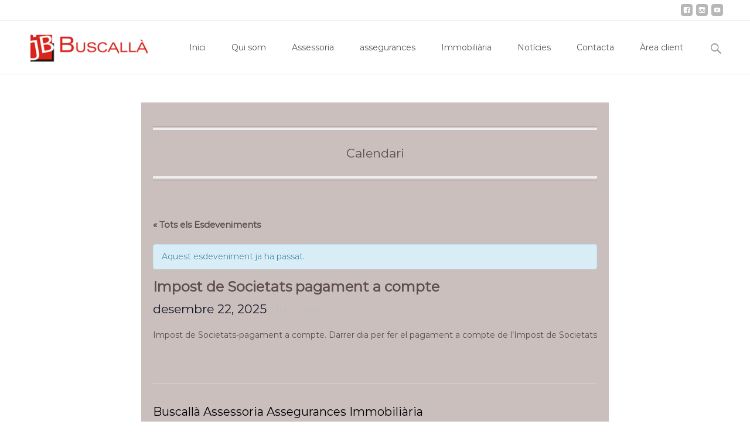

--- FILE ---
content_type: text/html; charset=UTF-8
request_url: https://buscalla.com/calendari/impost-de-societats-pagament-a-compte/
body_size: 23821
content:

<!DOCTYPE html>
<html lang="ca">
<head>
	<meta charset="UTF-8">
	<meta name="viewport" content="width=device-width">
	<link rel="profile" href="http://gmpg.org/xfn/11">
	<link rel="pingback" href="https://buscalla.com/xmlrpc.php">
	<link rel='stylesheet' id='tribe-events-views-v2-bootstrap-datepicker-styles-css' href='https://buscalla.com/wp-content/plugins/the-events-calendar/vendor/bootstrap-datepicker/css/bootstrap-datepicker.standalone.min.css?ver=6.15.14' type='text/css' media='all' />
<link rel='stylesheet' id='tec-variables-skeleton-css' href='https://buscalla.com/wp-content/plugins/the-events-calendar/common/build/css/variables-skeleton.css?ver=6.10.1' type='text/css' media='all' />
<link rel='stylesheet' id='tribe-common-skeleton-style-css' href='https://buscalla.com/wp-content/plugins/the-events-calendar/common/build/css/common-skeleton.css?ver=6.10.1' type='text/css' media='all' />
<link rel='stylesheet' id='tribe-tooltipster-css-css' href='https://buscalla.com/wp-content/plugins/the-events-calendar/common/vendor/tooltipster/tooltipster.bundle.min.css?ver=6.10.1' type='text/css' media='all' />
<link rel='stylesheet' id='tribe-events-views-v2-skeleton-css' href='https://buscalla.com/wp-content/plugins/the-events-calendar/build/css/views-skeleton.css?ver=6.15.14' type='text/css' media='all' />
<link rel='stylesheet' id='tec-variables-full-css' href='https://buscalla.com/wp-content/plugins/the-events-calendar/common/build/css/variables-full.css?ver=6.10.1' type='text/css' media='all' />
<link rel='stylesheet' id='tribe-common-full-style-css' href='https://buscalla.com/wp-content/plugins/the-events-calendar/common/build/css/common-full.css?ver=6.10.1' type='text/css' media='all' />
<link rel='stylesheet' id='tribe-events-views-v2-full-css' href='https://buscalla.com/wp-content/plugins/the-events-calendar/build/css/views-full.css?ver=6.15.14' type='text/css' media='all' />
<link rel='stylesheet' id='tribe-events-views-v2-print-css' href='https://buscalla.com/wp-content/plugins/the-events-calendar/build/css/views-print.css?ver=6.15.14' type='text/css' media='print' />
<meta name='robots' content='index, follow, max-image-preview:large, max-snippet:-1, max-video-preview:-1' />
<script id="cookieyes" type="text/javascript" src="https://cdn-cookieyes.com/client_data/9cf9fb063955fd2beac85227/script.js"></script>
<!-- Google Tag Manager by PYS -->
    <script data-cfasync="false" data-pagespeed-no-defer>
	    window.dataLayerPYS = window.dataLayerPYS || [];
	</script>
<!-- End Google Tag Manager by PYS -->
	<!-- This site is optimized with the Yoast SEO plugin v26.7 - https://yoast.com/wordpress/plugins/seo/ -->
	<title>Impost de Societats pagament a compte - Buscallà-La teva tranquil·litat...</title>
	<meta name="description" content="Impost de Societats pagament a compte. Darrer dia per fer el pagament a compte de l&#039;Impost de Societats 2025" />
	<link rel="canonical" href="https://buscalla.com/calendari/impost-de-societats-pagament-a-compte/" />
	<meta property="og:locale" content="ca_ES" />
	<meta property="og:type" content="article" />
	<meta property="og:title" content="Impost de Societats pagament a compte - Buscallà-La teva tranquil·litat..." />
	<meta property="og:description" content="Impost de Societats pagament a compte. Darrer dia per fer el pagament a compte de l&#039;Impost de Societats 2025" />
	<meta property="og:url" content="https://buscalla.com/calendari/impost-de-societats-pagament-a-compte/" />
	<meta property="og:site_name" content="Buscallà-La teva tranquil·litat..." />
	<meta property="article:publisher" content="https://www.facebook.com/buscallaimmobiliaria/" />
	<meta property="article:modified_time" content="2024-12-09T14:59:07+00:00" />
	<meta name="twitter:card" content="summary_large_image" />
	<meta name="twitter:label1" content="Temps estimat de lectura" />
	<meta name="twitter:data1" content="1 minut" />
	<script type="application/ld+json" class="yoast-schema-graph">{"@context":"https://schema.org","@graph":[{"@type":"WebPage","@id":"https://buscalla.com/calendari/impost-de-societats-pagament-a-compte/","url":"https://buscalla.com/calendari/impost-de-societats-pagament-a-compte/","name":"Impost de Societats pagament a compte - Buscallà-La teva tranquil·litat...","isPartOf":{"@id":"https://buscalla.com/#website"},"datePublished":"2024-07-22T07:38:45+00:00","dateModified":"2024-12-09T14:59:07+00:00","description":"Impost de Societats pagament a compte. Darrer dia per fer el pagament a compte de l'Impost de Societats 2025","breadcrumb":{"@id":"https://buscalla.com/calendari/impost-de-societats-pagament-a-compte/#breadcrumb"},"inLanguage":"ca","potentialAction":[{"@type":"ReadAction","target":["https://buscalla.com/calendari/impost-de-societats-pagament-a-compte/"]}]},{"@type":"BreadcrumbList","@id":"https://buscalla.com/calendari/impost-de-societats-pagament-a-compte/#breadcrumb","itemListElement":[{"@type":"ListItem","position":1,"name":"Inici","item":"https://buscalla.com/"},{"@type":"ListItem","position":2,"name":"Esdeveniments","item":"https://buscalla.com/calendari/"},{"@type":"ListItem","position":3,"name":"Impost de Societats pagament a compte"}]},{"@type":"WebSite","@id":"https://buscalla.com/#website","url":"https://buscalla.com/","name":"Buscallà-La teva tranquil·litat...","description":"BUSCALLÀ Assessoria Assegurances Immobiliària al Berguedà","publisher":{"@id":"https://buscalla.com/#organization"},"potentialAction":[{"@type":"SearchAction","target":{"@type":"EntryPoint","urlTemplate":"https://buscalla.com/?s={search_term_string}"},"query-input":{"@type":"PropertyValueSpecification","valueRequired":true,"valueName":"search_term_string"}}],"inLanguage":"ca"},{"@type":"Organization","@id":"https://buscalla.com/#organization","name":"Buscallà Assessoria Assegurances Immobiliària","url":"https://buscalla.com/","logo":{"@type":"ImageObject","inLanguage":"ca","@id":"https://buscalla.com/#/schema/logo/image/","url":"https://buscalla.com/wp-content/uploads/2015/06/buscalla.png","contentUrl":"https://buscalla.com/wp-content/uploads/2015/06/buscalla.png","width":652,"height":172,"caption":"Buscallà Assessoria Assegurances Immobiliària"},"image":{"@id":"https://buscalla.com/#/schema/logo/image/"},"sameAs":["https://www.facebook.com/buscallaimmobiliaria/","https://www.youtube.com/channel/UCnoujCCUw-qg9e2rPU1u07Q","https://www.instagram.com/buscalla_cat/?igshid=enq98djduqmq","https://es-es.facebook.com/buscalla/"]},{"@type":"Event","name":"Impost de Societats pagament a compte","description":"Impost de Societats-pagament a compte. Darrer dia per fer el pagament a compte de l&#8217;Impost de Societats","url":"https://buscalla.com/calendari/impost-de-societats-pagament-a-compte/","eventAttendanceMode":"https://schema.org/OfflineEventAttendanceMode","eventStatus":"https://schema.org/EventScheduled","startDate":"2025-12-22T00:00:00+01:00","endDate":"2025-12-22T23:59:59+01:00","organizer":{"@type":"Person","name":"Buscallà Assessoria Assegurances Immobiliària","description":"Buscallà Assessoria Assegurances Immobiliària al Berguedà, a Gironella. Tot tipus d&#8217;assessorament i tràmits d&#8217;assessoria, assegurances i immobiliària amb professionalitat i atenció personalitzada.","url":"https://buscalla.com/","telephone":"938250825","email":"&#103;r&#117;&#112;&#64;b&#117;&#115;&#99;&#97;&#108;la&#46;&#99;&#97;&#116;"},"@id":"https://buscalla.com/calendari/impost-de-societats-pagament-a-compte/#event","mainEntityOfPage":{"@id":"https://buscalla.com/calendari/impost-de-societats-pagament-a-compte/"}}]}</script>
	<!-- / Yoast SEO plugin. -->


<script type='application/javascript'  id='pys-version-script'>console.log('PixelYourSite Free version 11.1.5.2');</script>
<link rel='dns-prefetch' href='//netdna.bootstrapcdn.com' />
<link rel='dns-prefetch' href='//fonts.googleapis.com' />
<link href='https://fonts.gstatic.com' crossorigin rel='preconnect' />
<link rel="alternate" type="application/rss+xml" title="Buscallà-La teva tranquil·litat... &raquo; Canal d&#039;informació" href="https://buscalla.com/feed/" />
<link rel="alternate" type="application/rss+xml" title="Buscallà-La teva tranquil·litat... &raquo; Canal dels comentaris" href="https://buscalla.com/comments/feed/" />
<link rel="alternate" type="text/calendar" title="Buscallà-La teva tranquil·litat... &raquo; Canal iCal" href="https://buscalla.com/calendari/?ical=1" />
<link rel="alternate" title="oEmbed (JSON)" type="application/json+oembed" href="https://buscalla.com/wp-json/oembed/1.0/embed?url=https%3A%2F%2Fbuscalla.com%2Fcalendari%2Fimpost-de-societats-pagament-a-compte%2F" />
<link rel="alternate" title="oEmbed (XML)" type="text/xml+oembed" href="https://buscalla.com/wp-json/oembed/1.0/embed?url=https%3A%2F%2Fbuscalla.com%2Fcalendari%2Fimpost-de-societats-pagament-a-compte%2F&#038;format=xml" />
		<style>
			.lazyload,
			.lazyloading {
				max-width: 100%;
			}
		</style>
		<style id='wp-img-auto-sizes-contain-inline-css' type='text/css'>
img:is([sizes=auto i],[sizes^="auto," i]){contain-intrinsic-size:3000px 1500px}
/*# sourceURL=wp-img-auto-sizes-contain-inline-css */
</style>
<link rel='stylesheet' id='tribe-accessibility-css-css' href='https://buscalla.com/wp-content/plugins/the-events-calendar/common/build/css/accessibility.css?ver=6.10.1' type='text/css' media='all' />
<link rel='stylesheet' id='tribe-events-full-calendar-style-css' href='https://buscalla.com/wp-content/plugins/the-events-calendar/build/css/tribe-events-full.css?ver=6.15.14' type='text/css' media='all' />
<link rel='stylesheet' id='tribe-events-custom-jquery-styles-css' href='https://buscalla.com/wp-content/plugins/the-events-calendar/vendor/jquery/smoothness/jquery-ui-1.8.23.custom.css?ver=6.15.14' type='text/css' media='all' />
<link rel='stylesheet' id='tribe-events-bootstrap-datepicker-css-css' href='https://buscalla.com/wp-content/plugins/the-events-calendar/vendor/bootstrap-datepicker/css/bootstrap-datepicker.standalone.min.css?ver=6.15.14' type='text/css' media='all' />
<link rel='stylesheet' id='tribe-events-calendar-style-css' href='https://buscalla.com/wp-content/plugins/the-events-calendar/build/css/tribe-events-theme.css?ver=6.15.14' type='text/css' media='all' />
<link rel='stylesheet' id='tribe-events-calendar-full-mobile-style-css' href='https://buscalla.com/wp-content/plugins/the-events-calendar/build/css/tribe-events-full-mobile.css?ver=6.15.14' type='text/css' media='only screen and (max-width: 768px)' />
<link rel='stylesheet' id='tribe-events-block-event-datetime-css' href='https://buscalla.com/wp-content/plugins/the-events-calendar/build/event-datetime/frontend.css?ver=6.15.14' type='text/css' media='all' />
<link rel='stylesheet' id='tribe-events-block-event-venue-css' href='https://buscalla.com/wp-content/plugins/the-events-calendar/build/event-venue/frontend.css?ver=6.15.14' type='text/css' media='all' />
<link rel='stylesheet' id='tribe-events-block-event-organizer-css' href='https://buscalla.com/wp-content/plugins/the-events-calendar/build/event-organizer/frontend.css?ver=6.15.14' type='text/css' media='all' />
<link rel='stylesheet' id='tribe-events-block-event-links-css' href='https://buscalla.com/wp-content/plugins/the-events-calendar/build/event-links/frontend.css?ver=6.15.14' type='text/css' media='all' />
<link rel='stylesheet' id='tribe-events-block-event-price-css' href='https://buscalla.com/wp-content/plugins/the-events-calendar/build/event-price/frontend.css?ver=6.15.14' type='text/css' media='all' />
<link rel='stylesheet' id='tribe-events-block-event-website-css' href='https://buscalla.com/wp-content/plugins/the-events-calendar/build/event-website/frontend.css?ver=6.15.14' type='text/css' media='all' />
<link rel='stylesheet' id='tribe-events-calendar-mobile-style-css' href='https://buscalla.com/wp-content/plugins/the-events-calendar/build/css/tribe-events-theme-mobile.css?ver=6.15.14' type='text/css' media='only screen and (max-width: 768px)' />
<style id='wp-emoji-styles-inline-css' type='text/css'>

	img.wp-smiley, img.emoji {
		display: inline !important;
		border: none !important;
		box-shadow: none !important;
		height: 1em !important;
		width: 1em !important;
		margin: 0 0.07em !important;
		vertical-align: -0.1em !important;
		background: none !important;
		padding: 0 !important;
	}
/*# sourceURL=wp-emoji-styles-inline-css */
</style>
<link rel='stylesheet' id='wp-block-library-css' href='https://buscalla.com/wp-includes/css/dist/block-library/style.min.css?ver=6.9' type='text/css' media='all' />
<style id='global-styles-inline-css' type='text/css'>
:root{--wp--preset--aspect-ratio--square: 1;--wp--preset--aspect-ratio--4-3: 4/3;--wp--preset--aspect-ratio--3-4: 3/4;--wp--preset--aspect-ratio--3-2: 3/2;--wp--preset--aspect-ratio--2-3: 2/3;--wp--preset--aspect-ratio--16-9: 16/9;--wp--preset--aspect-ratio--9-16: 9/16;--wp--preset--color--black: #000000;--wp--preset--color--cyan-bluish-gray: #abb8c3;--wp--preset--color--white: #ffffff;--wp--preset--color--pale-pink: #f78da7;--wp--preset--color--vivid-red: #cf2e2e;--wp--preset--color--luminous-vivid-orange: #ff6900;--wp--preset--color--luminous-vivid-amber: #fcb900;--wp--preset--color--light-green-cyan: #7bdcb5;--wp--preset--color--vivid-green-cyan: #00d084;--wp--preset--color--pale-cyan-blue: #8ed1fc;--wp--preset--color--vivid-cyan-blue: #0693e3;--wp--preset--color--vivid-purple: #9b51e0;--wp--preset--gradient--vivid-cyan-blue-to-vivid-purple: linear-gradient(135deg,rgb(6,147,227) 0%,rgb(155,81,224) 100%);--wp--preset--gradient--light-green-cyan-to-vivid-green-cyan: linear-gradient(135deg,rgb(122,220,180) 0%,rgb(0,208,130) 100%);--wp--preset--gradient--luminous-vivid-amber-to-luminous-vivid-orange: linear-gradient(135deg,rgb(252,185,0) 0%,rgb(255,105,0) 100%);--wp--preset--gradient--luminous-vivid-orange-to-vivid-red: linear-gradient(135deg,rgb(255,105,0) 0%,rgb(207,46,46) 100%);--wp--preset--gradient--very-light-gray-to-cyan-bluish-gray: linear-gradient(135deg,rgb(238,238,238) 0%,rgb(169,184,195) 100%);--wp--preset--gradient--cool-to-warm-spectrum: linear-gradient(135deg,rgb(74,234,220) 0%,rgb(151,120,209) 20%,rgb(207,42,186) 40%,rgb(238,44,130) 60%,rgb(251,105,98) 80%,rgb(254,248,76) 100%);--wp--preset--gradient--blush-light-purple: linear-gradient(135deg,rgb(255,206,236) 0%,rgb(152,150,240) 100%);--wp--preset--gradient--blush-bordeaux: linear-gradient(135deg,rgb(254,205,165) 0%,rgb(254,45,45) 50%,rgb(107,0,62) 100%);--wp--preset--gradient--luminous-dusk: linear-gradient(135deg,rgb(255,203,112) 0%,rgb(199,81,192) 50%,rgb(65,88,208) 100%);--wp--preset--gradient--pale-ocean: linear-gradient(135deg,rgb(255,245,203) 0%,rgb(182,227,212) 50%,rgb(51,167,181) 100%);--wp--preset--gradient--electric-grass: linear-gradient(135deg,rgb(202,248,128) 0%,rgb(113,206,126) 100%);--wp--preset--gradient--midnight: linear-gradient(135deg,rgb(2,3,129) 0%,rgb(40,116,252) 100%);--wp--preset--font-size--small: 13px;--wp--preset--font-size--medium: 20px;--wp--preset--font-size--large: 36px;--wp--preset--font-size--x-large: 42px;--wp--preset--spacing--20: 0.44rem;--wp--preset--spacing--30: 0.67rem;--wp--preset--spacing--40: 1rem;--wp--preset--spacing--50: 1.5rem;--wp--preset--spacing--60: 2.25rem;--wp--preset--spacing--70: 3.38rem;--wp--preset--spacing--80: 5.06rem;--wp--preset--shadow--natural: 6px 6px 9px rgba(0, 0, 0, 0.2);--wp--preset--shadow--deep: 12px 12px 50px rgba(0, 0, 0, 0.4);--wp--preset--shadow--sharp: 6px 6px 0px rgba(0, 0, 0, 0.2);--wp--preset--shadow--outlined: 6px 6px 0px -3px rgb(255, 255, 255), 6px 6px rgb(0, 0, 0);--wp--preset--shadow--crisp: 6px 6px 0px rgb(0, 0, 0);}:where(.is-layout-flex){gap: 0.5em;}:where(.is-layout-grid){gap: 0.5em;}body .is-layout-flex{display: flex;}.is-layout-flex{flex-wrap: wrap;align-items: center;}.is-layout-flex > :is(*, div){margin: 0;}body .is-layout-grid{display: grid;}.is-layout-grid > :is(*, div){margin: 0;}:where(.wp-block-columns.is-layout-flex){gap: 2em;}:where(.wp-block-columns.is-layout-grid){gap: 2em;}:where(.wp-block-post-template.is-layout-flex){gap: 1.25em;}:where(.wp-block-post-template.is-layout-grid){gap: 1.25em;}.has-black-color{color: var(--wp--preset--color--black) !important;}.has-cyan-bluish-gray-color{color: var(--wp--preset--color--cyan-bluish-gray) !important;}.has-white-color{color: var(--wp--preset--color--white) !important;}.has-pale-pink-color{color: var(--wp--preset--color--pale-pink) !important;}.has-vivid-red-color{color: var(--wp--preset--color--vivid-red) !important;}.has-luminous-vivid-orange-color{color: var(--wp--preset--color--luminous-vivid-orange) !important;}.has-luminous-vivid-amber-color{color: var(--wp--preset--color--luminous-vivid-amber) !important;}.has-light-green-cyan-color{color: var(--wp--preset--color--light-green-cyan) !important;}.has-vivid-green-cyan-color{color: var(--wp--preset--color--vivid-green-cyan) !important;}.has-pale-cyan-blue-color{color: var(--wp--preset--color--pale-cyan-blue) !important;}.has-vivid-cyan-blue-color{color: var(--wp--preset--color--vivid-cyan-blue) !important;}.has-vivid-purple-color{color: var(--wp--preset--color--vivid-purple) !important;}.has-black-background-color{background-color: var(--wp--preset--color--black) !important;}.has-cyan-bluish-gray-background-color{background-color: var(--wp--preset--color--cyan-bluish-gray) !important;}.has-white-background-color{background-color: var(--wp--preset--color--white) !important;}.has-pale-pink-background-color{background-color: var(--wp--preset--color--pale-pink) !important;}.has-vivid-red-background-color{background-color: var(--wp--preset--color--vivid-red) !important;}.has-luminous-vivid-orange-background-color{background-color: var(--wp--preset--color--luminous-vivid-orange) !important;}.has-luminous-vivid-amber-background-color{background-color: var(--wp--preset--color--luminous-vivid-amber) !important;}.has-light-green-cyan-background-color{background-color: var(--wp--preset--color--light-green-cyan) !important;}.has-vivid-green-cyan-background-color{background-color: var(--wp--preset--color--vivid-green-cyan) !important;}.has-pale-cyan-blue-background-color{background-color: var(--wp--preset--color--pale-cyan-blue) !important;}.has-vivid-cyan-blue-background-color{background-color: var(--wp--preset--color--vivid-cyan-blue) !important;}.has-vivid-purple-background-color{background-color: var(--wp--preset--color--vivid-purple) !important;}.has-black-border-color{border-color: var(--wp--preset--color--black) !important;}.has-cyan-bluish-gray-border-color{border-color: var(--wp--preset--color--cyan-bluish-gray) !important;}.has-white-border-color{border-color: var(--wp--preset--color--white) !important;}.has-pale-pink-border-color{border-color: var(--wp--preset--color--pale-pink) !important;}.has-vivid-red-border-color{border-color: var(--wp--preset--color--vivid-red) !important;}.has-luminous-vivid-orange-border-color{border-color: var(--wp--preset--color--luminous-vivid-orange) !important;}.has-luminous-vivid-amber-border-color{border-color: var(--wp--preset--color--luminous-vivid-amber) !important;}.has-light-green-cyan-border-color{border-color: var(--wp--preset--color--light-green-cyan) !important;}.has-vivid-green-cyan-border-color{border-color: var(--wp--preset--color--vivid-green-cyan) !important;}.has-pale-cyan-blue-border-color{border-color: var(--wp--preset--color--pale-cyan-blue) !important;}.has-vivid-cyan-blue-border-color{border-color: var(--wp--preset--color--vivid-cyan-blue) !important;}.has-vivid-purple-border-color{border-color: var(--wp--preset--color--vivid-purple) !important;}.has-vivid-cyan-blue-to-vivid-purple-gradient-background{background: var(--wp--preset--gradient--vivid-cyan-blue-to-vivid-purple) !important;}.has-light-green-cyan-to-vivid-green-cyan-gradient-background{background: var(--wp--preset--gradient--light-green-cyan-to-vivid-green-cyan) !important;}.has-luminous-vivid-amber-to-luminous-vivid-orange-gradient-background{background: var(--wp--preset--gradient--luminous-vivid-amber-to-luminous-vivid-orange) !important;}.has-luminous-vivid-orange-to-vivid-red-gradient-background{background: var(--wp--preset--gradient--luminous-vivid-orange-to-vivid-red) !important;}.has-very-light-gray-to-cyan-bluish-gray-gradient-background{background: var(--wp--preset--gradient--very-light-gray-to-cyan-bluish-gray) !important;}.has-cool-to-warm-spectrum-gradient-background{background: var(--wp--preset--gradient--cool-to-warm-spectrum) !important;}.has-blush-light-purple-gradient-background{background: var(--wp--preset--gradient--blush-light-purple) !important;}.has-blush-bordeaux-gradient-background{background: var(--wp--preset--gradient--blush-bordeaux) !important;}.has-luminous-dusk-gradient-background{background: var(--wp--preset--gradient--luminous-dusk) !important;}.has-pale-ocean-gradient-background{background: var(--wp--preset--gradient--pale-ocean) !important;}.has-electric-grass-gradient-background{background: var(--wp--preset--gradient--electric-grass) !important;}.has-midnight-gradient-background{background: var(--wp--preset--gradient--midnight) !important;}.has-small-font-size{font-size: var(--wp--preset--font-size--small) !important;}.has-medium-font-size{font-size: var(--wp--preset--font-size--medium) !important;}.has-large-font-size{font-size: var(--wp--preset--font-size--large) !important;}.has-x-large-font-size{font-size: var(--wp--preset--font-size--x-large) !important;}
/*# sourceURL=global-styles-inline-css */
</style>

<style id='classic-theme-styles-inline-css' type='text/css'>
/*! This file is auto-generated */
.wp-block-button__link{color:#fff;background-color:#32373c;border-radius:9999px;box-shadow:none;text-decoration:none;padding:calc(.667em + 2px) calc(1.333em + 2px);font-size:1.125em}.wp-block-file__button{background:#32373c;color:#fff;text-decoration:none}
/*# sourceURL=/wp-includes/css/classic-themes.min.css */
</style>
<link rel='stylesheet' id='wp-components-css' href='https://buscalla.com/wp-includes/css/dist/components/style.min.css?ver=6.9' type='text/css' media='all' />
<link rel='stylesheet' id='wp-preferences-css' href='https://buscalla.com/wp-includes/css/dist/preferences/style.min.css?ver=6.9' type='text/css' media='all' />
<link rel='stylesheet' id='wp-block-editor-css' href='https://buscalla.com/wp-includes/css/dist/block-editor/style.min.css?ver=6.9' type='text/css' media='all' />
<link rel='stylesheet' id='popup-maker-block-library-style-css' href='https://buscalla.com/wp-content/plugins/popup-maker/dist/packages/block-library-style.css?ver=dbea705cfafe089d65f1' type='text/css' media='all' />
<link rel='stylesheet' id='tribe-events-v2-single-blocks-css' href='https://buscalla.com/wp-content/plugins/the-events-calendar/build/css/tribe-events-single-blocks.css?ver=6.15.14' type='text/css' media='all' />
<link rel='stylesheet' id='responsive-lightbox-swipebox-css' href='https://buscalla.com/wp-content/plugins/responsive-lightbox/assets/swipebox/swipebox.min.css?ver=1.5.2' type='text/css' media='all' />
<link rel='stylesheet' id='font-awesome-css' href='//netdna.bootstrapcdn.com/font-awesome/4.1.0/css/font-awesome.min.css?ver=4.1.0' type='text/css' media='all' />
<link rel='stylesheet' id='owl-carousel-css' href='https://buscalla.com/wp-content/plugins/templatesnext-toolkit/css/owl.carousel.css?ver=2.2.1' type='text/css' media='all' />
<link rel='stylesheet' id='owl-carousel-transitions-css' href='https://buscalla.com/wp-content/plugins/templatesnext-toolkit/css/owl.transitions.css?ver=1.3.2' type='text/css' media='all' />
<link rel='stylesheet' id='colorbox-css' href='https://buscalla.com/wp-content/plugins/templatesnext-toolkit/css/colorbox.css?ver=1.5.14' type='text/css' media='all' />
<link rel='stylesheet' id='animate-css' href='https://buscalla.com/wp-content/plugins/templatesnext-toolkit/css/animate.css?ver=3.5.1' type='text/css' media='all' />
<link rel='stylesheet' id='tx-style-css' href='https://buscalla.com/wp-content/plugins/templatesnext-toolkit/css/tx-style.css?ver=1.01' type='text/css' media='all' />
<link rel='stylesheet' id='iexcel-fonts-css' href='//fonts.googleapis.com/css?family=Open+Sans%3A300%2C400%2C700%2C300italic%2C400italic%2C700italic%7CRoboto%3A300%2C400%2C700&#038;subset=latin%2Clatin-ext' type='text/css' media='all' />
<link rel='stylesheet' id='genericons-css' href='https://buscalla.com/wp-content/themes/i-excel/fonts/genericons.css?ver=2.09' type='text/css' media='all' />
<link rel='stylesheet' id='iexcel-sidr-css' href='https://buscalla.com/wp-content/themes/i-excel/css/jquery.sidr.dark.css?ver=2014-01-12' type='text/css' media='all' />
<link rel='stylesheet' id='owl-carousel-theme-css' href='https://buscalla.com/wp-content/themes/i-excel/css/owl.theme.css?ver=2.2.1' type='text/css' media='all' />
<link rel='stylesheet' id='iexcel-style-css' href='https://buscalla.com/wp-content/themes/i-excel/style.css?ver=2018-06-03' type='text/css' media='all' />
<link rel='stylesheet' id='i-excel-blog-layout-css' href='https://buscalla.com/wp-content/themes/i-excel/css/twocol-blog.css?ver=2015-03-11' type='text/css' media='all' />
<link rel='stylesheet' id='i-excel-extra-stylesheet-css' href='https://buscalla.com/wp-content/themes/i-excel/css/extra-style.css?ver=2016-03-11' type='text/css' media='all' />
<link rel='stylesheet' id='responsive-menu-css' href='https://buscalla.com/wp-content/themes/i-excel/inc/responsive-menu/css/wprmenu.css?ver=1.01' type='text/css' media='all' />
<link rel='stylesheet' id='meks-social-widget-css' href='https://buscalla.com/wp-content/plugins/meks-smart-social-widget/css/style.css?ver=1.6.5' type='text/css' media='all' />
<link rel='stylesheet' id='newsletter-css' href='https://buscalla.com/wp-content/plugins/newsletter/style.css?ver=9.1.1' type='text/css' media='all' />
<link rel='stylesheet' id='popup-maker-site-css' href='https://buscalla.com/wp-content/plugins/popup-maker/dist/assets/site.css?ver=1.21.5' type='text/css' media='all' />
<style id='popup-maker-site-inline-css' type='text/css'>
/* Popup Google Fonts */
@import url('//fonts.googleapis.com/css?family=Montserrat|Acme:400');

/* Popup Theme 2220: Light Box */
.pum-theme-2220, .pum-theme-lightbox { background-color: rgba( 0, 0, 0, 0.29 ) } 
.pum-theme-2220 .pum-container, .pum-theme-lightbox .pum-container { padding: 17px; border-radius: 0px; border: 1px none #000000; box-shadow: 0px 0px 30px 0px rgba( 2, 2, 2, 1.00 ); background-color: rgba( 255, 255, 255, 1.00 ) } 
.pum-theme-2220 .pum-title, .pum-theme-lightbox .pum-title { color: #5e4d4c; text-align: center; text-shadow: 0px 0px 0px rgba( 2, 2, 2, 0.23 ); font-family: Montserrat; font-weight: 500; font-size: 32px; line-height: 80px } 
.pum-theme-2220 .pum-content, .pum-theme-lightbox .pum-content { color: #5e4d4c; font-family: Montserrat; font-weight: 200 } 
.pum-theme-2220 .pum-content + .pum-close, .pum-theme-lightbox .pum-content + .pum-close { position: absolute; height: 25px; width: auto; left: auto; right: 1px; bottom: auto; top: 1px; padding: 3px; color: #5e4d4c; font-family: Sans-Serif; font-weight: 400; font-size: 14px; line-height: 25px; border: 0px none #ffffff; border-radius: 1px; box-shadow: 0px 0px 31px -1px rgba( 2, 2, 2, 0.53 ); text-shadow: 0px 0px 0px rgba( 0, 0, 0, 0.23 ); background-color: rgba( 255, 255, 255, 0.89 ) } 

/* Popup Theme 2221: Enterprise Blue */
.pum-theme-2221, .pum-theme-enterprise-blue { background-color: rgba( 0, 0, 0, 0.70 ) } 
.pum-theme-2221 .pum-container, .pum-theme-enterprise-blue .pum-container { padding: 28px; border-radius: 5px; border: 1px none #000000; box-shadow: 0px 10px 25px 4px rgba( 2, 2, 2, 0.50 ); background-color: rgba( 255, 255, 255, 1.00 ) } 
.pum-theme-2221 .pum-title, .pum-theme-enterprise-blue .pum-title { color: #dd3333; text-align: left; text-shadow: 0px 0px 0px rgba( 2, 2, 2, 0.23 ); font-family: inherit; font-weight: 100; font-size: 34px; line-height: 36px } 
.pum-theme-2221 .pum-content, .pum-theme-enterprise-blue .pum-content { color: #2d2d2d; font-family: inherit; font-weight: 100 } 
.pum-theme-2221 .pum-content + .pum-close, .pum-theme-enterprise-blue .pum-content + .pum-close { position: absolute; height: 28px; width: 28px; left: auto; right: 8px; bottom: auto; top: 8px; padding: 4px; color: #dd3333; font-family: inherit; font-weight: 100; font-size: 20px; line-height: 20px; border: 1px none #ffffff; border-radius: 42px; box-shadow: 0px 0px 0px 0px rgba( 2, 2, 2, 0.23 ); text-shadow: 0px 0px 0px rgba( 0, 0, 0, 0.68 ); background-color: rgba( 255, 255, 255, 1.00 ) } 

/* Popup Theme 2224: Framed Border */
.pum-theme-2224, .pum-theme-framed-border { background-color: rgba( 255, 255, 255, 0.50 ) } 
.pum-theme-2224 .pum-container, .pum-theme-framed-border .pum-container { padding: 18px; border-radius: 0px; border: 5px outset #dd3333; box-shadow: 1px 1px 3px 0px rgba( 2, 2, 2, 0.97 ) inset; background-color: rgba( 255, 255, 255, 1.00 ) } 
.pum-theme-2224 .pum-title, .pum-theme-framed-border .pum-title { color: #dd3333; text-align: center; text-shadow: 0px 0px 0px rgba( 2, 2, 2, 0.23 ); font-family: Georgia; font-weight: 100; font-size: 32px; line-height: 28px } 
.pum-theme-2224 .pum-content, .pum-theme-framed-border .pum-content { color: #2d2d2d; font-family: inherit; font-weight: 100 } 
.pum-theme-2224 .pum-content + .pum-close, .pum-theme-framed-border .pum-content + .pum-close { position: absolute; height: 20px; width: 20px; left: auto; right: -20px; bottom: auto; top: -20px; padding: 0px; color: #dd3333; font-family: Acme; font-weight: 400; font-size: 20px; line-height: 20px; border: 1px none #ffffff; border-radius: 0px; box-shadow: 0px 0px 0px 0px rgba( 2, 2, 2, 0.23 ); text-shadow: 0px 0px 14px rgba( 0, 0, 0, 0.23 ); background-color: rgba( 221, 51, 51, 0.00 ) } 

/* Popup Theme 7832: Content Only - For use with page builders or block editor */
.pum-theme-7832, .pum-theme-content-only { background-color: rgba( 0, 0, 0, 0.70 ) } 
.pum-theme-7832 .pum-container, .pum-theme-content-only .pum-container { padding: 0px; border-radius: 0px; border: 1px none #000000; box-shadow: 0px 0px 0px 0px rgba( 2, 2, 2, 0.00 ) } 
.pum-theme-7832 .pum-title, .pum-theme-content-only .pum-title { color: #000000; text-align: left; text-shadow: 0px 0px 0px rgba( 2, 2, 2, 0.23 ); font-family: inherit; font-weight: 400; font-size: 32px; line-height: 36px } 
.pum-theme-7832 .pum-content, .pum-theme-content-only .pum-content { color: #8c8c8c; font-family: inherit; font-weight: 400 } 
.pum-theme-7832 .pum-content + .pum-close, .pum-theme-content-only .pum-content + .pum-close { position: absolute; height: 18px; width: 18px; left: auto; right: 7px; bottom: auto; top: 7px; padding: 0px; color: #000000; font-family: inherit; font-weight: 700; font-size: 20px; line-height: 20px; border: 1px none #ffffff; border-radius: 15px; box-shadow: 0px 0px 0px 0px rgba( 2, 2, 2, 0.00 ); text-shadow: 0px 0px 0px rgba( 0, 0, 0, 0.00 ); background-color: rgba( 255, 255, 255, 0.00 ) } 

/* Popup Theme 7419: Floating Bar - Soft Blue */
.pum-theme-7419, .pum-theme-floating-bar { background-color: rgba( 255, 255, 255, 0.00 ) } 
.pum-theme-7419 .pum-container, .pum-theme-floating-bar .pum-container { padding: 8px; border-radius: 0px; border: 1px none #000000; box-shadow: 1px 1px 3px 0px rgba( 2, 2, 2, 0.23 ); background-color: rgba( 238, 246, 252, 1.00 ) } 
.pum-theme-7419 .pum-title, .pum-theme-floating-bar .pum-title { color: #505050; text-align: left; text-shadow: 0px 0px 0px rgba( 2, 2, 2, 0.23 ); font-family: inherit; font-weight: 400; font-size: 32px; line-height: 36px } 
.pum-theme-7419 .pum-content, .pum-theme-floating-bar .pum-content { color: #505050; font-family: inherit; font-weight: 400 } 
.pum-theme-7419 .pum-content + .pum-close, .pum-theme-floating-bar .pum-content + .pum-close { position: absolute; height: 18px; width: 18px; left: auto; right: 5px; bottom: auto; top: 50%; padding: 0px; color: #505050; font-family: Sans-Serif; font-weight: 700; font-size: 15px; line-height: 18px; border: 1px solid #505050; border-radius: 15px; box-shadow: 0px 0px 0px 0px rgba( 2, 2, 2, 0.00 ); text-shadow: 0px 0px 0px rgba( 0, 0, 0, 0.00 ); background-color: rgba( 255, 255, 255, 0.00 ); transform: translate(0, -50%) } 

/* Popup Theme 2223: Cutting Edge */
.pum-theme-2223, .pum-theme-cutting-edge { background-color: rgba( 0, 0, 0, 0.50 ) } 
.pum-theme-2223 .pum-container, .pum-theme-cutting-edge .pum-container { padding: 18px; border-radius: 0px; border: 1px none #000000; box-shadow: 0px 10px 25px 0px rgba( 2, 2, 2, 0.50 ); background-color: rgba( 30, 115, 190, 1.00 ) } 
.pum-theme-2223 .pum-title, .pum-theme-cutting-edge .pum-title { color: #ffffff; text-align: left; text-shadow: 0px 0px 0px rgba( 2, 2, 2, 0.23 ); font-family: Sans-Serif; font-size: 26px; line-height: 28px } 
.pum-theme-2223 .pum-content, .pum-theme-cutting-edge .pum-content { color: #ffffff; font-family: inherit } 
.pum-theme-2223 .pum-content + .pum-close, .pum-theme-cutting-edge .pum-content + .pum-close { position: absolute; height: 24px; width: 24px; left: auto; right: 0px; bottom: auto; top: 0px; padding: 0px; color: #1e73be; font-family: inherit; font-size: 32px; line-height: 24px; border: 1px none #ffffff; border-radius: 0px; box-shadow: -1px 1px 1px 0px rgba( 2, 2, 2, 0.10 ); text-shadow: -1px 1px 1px rgba( 0, 0, 0, 0.10 ); background-color: rgba( 238, 238, 34, 1.00 ) } 

/* Popup Theme 2222: Hello Box */
.pum-theme-2222, .pum-theme-hello-box { background-color: rgba( 0, 0, 0, 0.75 ) } 
.pum-theme-2222 .pum-container, .pum-theme-hello-box .pum-container { padding: 30px; border-radius: 80px; border: 14px solid #81d742; box-shadow: 0px 0px 0px 0px rgba( 2, 2, 2, 0.00 ); background-color: rgba( 255, 255, 255, 1.00 ) } 
.pum-theme-2222 .pum-title, .pum-theme-hello-box .pum-title { color: #2d2d2d; text-align: left; text-shadow: 0px 0px 0px rgba( 2, 2, 2, 0.23 ); font-family: Montserrat; font-size: 32px; line-height: 36px } 
.pum-theme-2222 .pum-content, .pum-theme-hello-box .pum-content { color: #2d2d2d; font-family: inherit } 
.pum-theme-2222 .pum-content + .pum-close, .pum-theme-hello-box .pum-content + .pum-close { position: absolute; height: auto; width: auto; left: auto; right: -30px; bottom: auto; top: -30px; padding: 0px; color: #2d2d2d; font-family: inherit; font-size: 32px; line-height: 28px; border: 1px none #ffffff; border-radius: 28px; box-shadow: 0px 0px 0px 0px rgba( 2, 2, 2, 0.23 ); text-shadow: 0px 0px 0px rgba( 0, 0, 0, 0.23 ); background-color: rgba( 255, 255, 255, 1.00 ) } 

/* Popup Theme 2219: Default Theme */
.pum-theme-2219, .pum-theme-default-theme { background-color: rgba( 255, 255, 255, 1.00 ) } 
.pum-theme-2219 .pum-container, .pum-theme-default-theme .pum-container { padding: 18px; border-radius: 0px; border: 1px none #000000; box-shadow: 1px 1px 3px 0px rgba( 2, 2, 2, 0.23 ); background-color: rgba( 249, 249, 249, 1.00 ) } 
.pum-theme-2219 .pum-title, .pum-theme-default-theme .pum-title { color: #000000; text-align: left; text-shadow: 0px 0px 0px rgba( 2, 2, 2, 0.23 ); font-family: inherit; font-weight: inherit; font-size: 32px; font-style: normal; line-height: 36px } 
.pum-theme-2219 .pum-content, .pum-theme-default-theme .pum-content { color: #8c8c8c; font-family: inherit; font-weight: inherit; font-style: normal } 
.pum-theme-2219 .pum-content + .pum-close, .pum-theme-default-theme .pum-content + .pum-close { position: absolute; height: auto; width: auto; left: auto; right: 0px; bottom: auto; top: 0px; padding: 8px; color: #ffffff; font-family: inherit; font-weight: inherit; font-size: 12px; font-style: normal; line-height: 14px; border: 1px none #ffffff; border-radius: 0px; box-shadow: 0px 0px 0px 0px rgba( 2, 2, 2, 0.23 ); text-shadow: 0px 0px 0px rgba( 0, 0, 0, 0.23 ); background-color: rgba( 0, 183, 205, 1.00 ) } 

#pum-12780 {z-index: 1999999999}
#pum-12926 {z-index: 1999999999}
#pum-12247 {z-index: 1999999999}
#pum-9836 {z-index: 1999999999}
#pum-2250 {z-index: 1999999999}
#pum-3723 {z-index: 1999999999}
#pum-8459 {z-index: 1999999999}

/*# sourceURL=popup-maker-site-inline-css */
</style>
<link rel='stylesheet' id='wp-block-paragraph-css' href='https://buscalla.com/wp-includes/blocks/paragraph/style.min.css?ver=6.9' type='text/css' media='all' />
<script type="text/javascript">
/* Wappointment globals */ 
/* <![CDATA[ */ 
var apiWappointment = {"root":"https:\/\/buscalla.com\/wp-json\/","resourcesUrl":"https:\/\/buscalla.com\/wp-content\/plugins\/wappointment\/dist\/","baseUrl":"https:\/\/buscalla.com\/wp-content\/plugins","apiSite":"https:\/\/wappointment.com","version":"2.7.5","allowed":true,"frontPage":"https:\/\/buscalla.com\/?wappointment=wappointment","currency":{"code":"USD","name":"United States (US) dollar","symbol":"$","position":2,"decimals_sep":".","thousand_sep":",","format":"[currency][price]"},"methods":[{"key":"onsite","name":"On Site","description":"Customers pay you in person at your business' address or wherever you deliver the service","installed":true,"active":true},{"key":"stripe","name":"Stripe","description":"Customers pay online with their VISA, Mastercard, Amex etc ... in 44 countries and 135 currencies","installed":false,"hideLabel":true,"active":false,"cards":["visa","mastercard","amex"]},{"key":"paypal","name":"Paypal","description":"Customers pay online with their Paypal Account, VISA, Mastercard, Amex etc ... in 25 currencies and 200 countries","installed":false,"hideLabel":true,"active":false,"cards":["visa","mastercard","amex"]},{"key":"woocommerce","name":"WooCommerce","description":"WooCommerce is the most popular ecommerce plugin for WordPress. Already familiar with WooCommerce? Then selling your time with Wappointment and WooCommerce will be really easy.","installed":false,"hideLabel":true,"active":false}],"signature":"\nBooked with https:\/\/wappointment.com","debug":true};
var widgetWappointment = {"colors":{"primary":{"bg":"#187DF0","text":"#ffffff"},"header":{"bg":"#F8F7F7","text":"#656565","durationbg":"#eeeeee"},"body":{"bg":"#ffffff","text":"#505050","disabled_links":"#D55151"},"selected_day":{"bg":"#a0a0a0","text":"#ffffff"},"secondary":{"bg":"#f7f7f7","bg_selected":"#949494","text":"#606060","text_selected":"#ffffff"},"form":{"success":"#88B18E","error":"#E71414","payment":"#f7f7f7"},"address":{"bg":"#e6e6e6","text":"#606060"},"confirmation":{"bg":"#88B18E","text":"#ffffff"}},"general":{"check_header_compact_mode":false,"check_hide_staff_name":false,"when":"Quan","service":"Servei","location":"On","package":"Package","min":"min","noappointments":"Reserva no permesa"},"button":{"title":"Reserva la teva reuni\u00f3!","check_bold":false,"slide_size":"0.9","check_full":false},"staff_selection":{"pickstaff":"BUSCALL\u00c0","availabilityfor":"Disponible per"},"selection":{"check_viewweek":false,"title":"[total_slots] hores lliures","timezone":"Zona hor\u00e0ria: [timezone]","morning":"Mat\u00ed","afternoon":"Tarda","evening":"Nit","slots_left":"[slots_left] left"},"form":{"byphone":"By Phone","byzoom":"Video meeting","inperson":"At a Location","fullname":"Nom i cognoms:","email":"E-mail:","phone":"Tel\u00e8fon:","back":"Torna","confirm":"Confirma","check_terms":true,"terms":"[link]Consulta com tractem les teves dades[\/link]","terms_link":"https:\/\/buscalla.com\/politica-de-privacitat\/","byskype":"By Skype","skype":"Usuari Skype:"},"confirmation":{"confirmation":"Reuni\u00f3 zoom reservada","when":"Quan:","service":"Servei:","duration":"Durada:","pending":"La teva reuni\u00f3 zoom est\u00e0 pendent de confirmar. Te la confirmarem en breu","zoom":"La reuni\u00f3 es realitzar\u00e0 mitjan\u00e7ant una v\u00eddeo en l\u00ednia a trav\u00e9s de zoom; es mostrar\u00e0 l'enlla\u00e7 [meeting_link]aqu\u00ed[\/meeting_link].","phone":"La cita es far\u00e0 per tel\u00e8fon, us trucarem a trav\u00e9s d\u2019aquest n\u00famero:","physical":"La cita tindr\u00e0 lloc a aquesta adre\u00e7a:","savetocal":"Desa-la al teu calendari","skype":"La cita tindr\u00e0 lloc a Skype, et trucarem per aquest compte:"},"view":{"join":"Uneix-te a la reuni\u00f3","missing_url":"L'enlla\u00e7 de la reuni\u00f3 es mostrar\u00e0 quan sigui hora de comen\u00e7ar","timeleft":"([days_left]d [hours_left]h [minutes_left]m [seconds_left]s)"},"cancel":{"page_title":"Cancel\u00b7la la reuni\u00f3 zoom","title":"Detalls de la reuni\u00f3","confirmed":"La reuni\u00f3 zoom s'ha cancel\u00b7lat!","confirmation":"Est\u00e0s segur\/a que vols cancel\u00b7lar la teva reuni\u00f3 zoom?","toolate":"No es pot cancel\u00b7lar. \u00c9s massa tard, la reuni\u00f3 comen\u00e7a aviat","button":"Cancel\u00b7la la reuni\u00f3","confirm":"Confirma"},"reschedule":{"page_title":"Reprograma la reuni\u00f3","title":"Detalls de la reuni\u00f3 per videoconfer\u00e8ncia amb zoom","toolate":"No es pot reprogramar. \u00c9s massa tard, la reuni\u00f3 comen\u00e7a aviat","button":"Reprograma la reuni\u00f3","confirm":"Confirm"},"service_selection":{"select_service":"HAS D'ESCOLLIR UN DEPARTAMENT","check_full_width":false},"service_duration":{"select_duration":"Quant durar\u00e0 la sessi\u00f3?"},"service_location":{"select_location":"Com ens hem de reunir?"},"swift_payment":{"onsite_tab":"Pay later","onsite_desc":"You will pay on the day of your appointment","onsite_confirm":"Confirm","check_tos":true,"tos_text":"You agree to [linktos]the terms of sale[\/linktos] and [link]the privacy policy[\/link]","tos_link":"http:\/\/"},"i18n":{"a_is_video":"Appointment is a Video meeting","a_with_videolink":"Meeting will be accessible from the link below:","a_is_phone":"Appointment over the phone.","a_with_phone":"We will call you on %s","begin_meeting":"Begin meeting","a_is_address":"Appointment is taking place at this address","reschedule":"Reschedule","cancel":"Cancel"}};
/* ]]> */ 
</script>
<script type="text/javascript" src="https://buscalla.com/wp-includes/js/jquery/jquery.min.js?ver=3.7.1" id="jquery-core-js"></script>
<script type="text/javascript" src="https://buscalla.com/wp-includes/js/jquery/jquery-migrate.min.js?ver=3.4.1" id="jquery-migrate-js"></script>
<script type="text/javascript" src="https://buscalla.com/wp-content/plugins/the-events-calendar/common/build/js/tribe-common.js?ver=9c44e11f3503a33e9540" id="tribe-common-js"></script>
<script type="text/javascript" src="https://buscalla.com/wp-content/plugins/the-events-calendar/build/js/views/breakpoints.js?ver=4208de2df2852e0b91ec" id="tribe-events-views-v2-breakpoints-js"></script>
<script type="text/javascript" src="https://buscalla.com/wp-content/plugins/responsive-lightbox/assets/dompurify/purify.min.js?ver=3.3.1" id="dompurify-js"></script>
<script type="text/javascript" id="responsive-lightbox-sanitizer-js-before">
/* <![CDATA[ */
window.RLG = window.RLG || {}; window.RLG.sanitizeAllowedHosts = ["youtube.com","www.youtube.com","youtu.be","vimeo.com","player.vimeo.com"];
//# sourceURL=responsive-lightbox-sanitizer-js-before
/* ]]> */
</script>
<script type="text/javascript" src="https://buscalla.com/wp-content/plugins/responsive-lightbox/js/sanitizer.js?ver=2.6.1" id="responsive-lightbox-sanitizer-js"></script>
<script type="text/javascript" src="https://buscalla.com/wp-content/plugins/responsive-lightbox/assets/swipebox/jquery.swipebox.min.js?ver=1.5.2" id="responsive-lightbox-swipebox-js"></script>
<script src='https://buscalla.com/wp-content/plugins/the-events-calendar/common/build/js/underscore-before.js'></script>
<script type="text/javascript" src="https://buscalla.com/wp-includes/js/underscore.min.js?ver=1.13.7" id="underscore-js"></script>
<script src='https://buscalla.com/wp-content/plugins/the-events-calendar/common/build/js/underscore-after.js'></script>
<script type="text/javascript" src="https://buscalla.com/wp-content/plugins/responsive-lightbox/assets/infinitescroll/infinite-scroll.pkgd.min.js?ver=4.0.1" id="responsive-lightbox-infinite-scroll-js"></script>
<script type="text/javascript" id="responsive-lightbox-js-before">
/* <![CDATA[ */
var rlArgs = {"script":"swipebox","selector":"lightbox","customEvents":"ajaxComplete","activeGalleries":true,"animation":true,"hideCloseButtonOnMobile":false,"removeBarsOnMobile":false,"hideBars":true,"hideBarsDelay":5000,"videoMaxWidth":1080,"useSVG":true,"loopAtEnd":false,"woocommerce_gallery":false,"ajaxurl":"https:\/\/buscalla.com\/wp-admin\/admin-ajax.php","nonce":"30cd709790","preview":false,"postId":13962,"scriptExtension":false};

//# sourceURL=responsive-lightbox-js-before
/* ]]> */
</script>
<script type="text/javascript" src="https://buscalla.com/wp-content/plugins/responsive-lightbox/js/front.js?ver=2.6.1" id="responsive-lightbox-js"></script>
<script type="text/javascript" src="https://buscalla.com/wp-content/plugins/pixelyoursite/dist/scripts/jquery.bind-first-0.2.3.min.js?ver=0.2.3" id="jquery-bind-first-js"></script>
<script type="text/javascript" src="https://buscalla.com/wp-content/plugins/pixelyoursite/dist/scripts/js.cookie-2.1.3.min.js?ver=2.1.3" id="js-cookie-pys-js"></script>
<script type="text/javascript" src="https://buscalla.com/wp-content/plugins/pixelyoursite/dist/scripts/tld.min.js?ver=2.3.1" id="js-tld-js"></script>
<script type="text/javascript" id="pys-js-extra">
/* <![CDATA[ */
var pysOptions = {"staticEvents":{"facebook":{"init_event":[{"delay":0,"type":"static","ajaxFire":false,"name":"PageView","pixelIds":["1978018465592739"],"eventID":"e55c6a77-4559-4dbb-8921-0092c2aad00e","params":{"page_title":"Impost de Societats pagament a compte","post_type":"tribe_events","post_id":13962,"plugin":"PixelYourSite","user_role":"guest","event_url":"buscalla.com/calendari/impost-de-societats-pagament-a-compte/"},"e_id":"init_event","ids":[],"hasTimeWindow":false,"timeWindow":0,"woo_order":"","edd_order":""}]}},"dynamicEvents":{"automatic_event_form":{"facebook":{"delay":0,"type":"dyn","name":"Form","pixelIds":["1978018465592739"],"eventID":"97733dac-40ce-4bc9-a910-8ed535903d23","params":{"page_title":"Impost de Societats pagament a compte","post_type":"tribe_events","post_id":13962,"plugin":"PixelYourSite","user_role":"guest","event_url":"buscalla.com/calendari/impost-de-societats-pagament-a-compte/"},"e_id":"automatic_event_form","ids":[],"hasTimeWindow":false,"timeWindow":0,"woo_order":"","edd_order":""},"ga":{"delay":0,"type":"dyn","name":"Form","trackingIds":["G-5TBYCCKP28"],"eventID":"97733dac-40ce-4bc9-a910-8ed535903d23","params":{"page_title":"Impost de Societats pagament a compte","post_type":"tribe_events","post_id":13962,"plugin":"PixelYourSite","user_role":"guest","event_url":"buscalla.com/calendari/impost-de-societats-pagament-a-compte/"},"e_id":"automatic_event_form","ids":[],"hasTimeWindow":false,"timeWindow":0,"pixelIds":[],"woo_order":"","edd_order":""}},"automatic_event_download":{"facebook":{"delay":0,"type":"dyn","name":"Download","extensions":["","doc","exe","js","pdf","ppt","tgz","zip","xls"],"pixelIds":["1978018465592739"],"eventID":"d1b29481-73bd-444b-921f-e7eaf1fc4712","params":{"page_title":"Impost de Societats pagament a compte","post_type":"tribe_events","post_id":13962,"plugin":"PixelYourSite","user_role":"guest","event_url":"buscalla.com/calendari/impost-de-societats-pagament-a-compte/"},"e_id":"automatic_event_download","ids":[],"hasTimeWindow":false,"timeWindow":0,"woo_order":"","edd_order":""},"ga":{"delay":0,"type":"dyn","name":"Download","extensions":["","doc","exe","js","pdf","ppt","tgz","zip","xls"],"trackingIds":["G-5TBYCCKP28"],"eventID":"d1b29481-73bd-444b-921f-e7eaf1fc4712","params":{"page_title":"Impost de Societats pagament a compte","post_type":"tribe_events","post_id":13962,"plugin":"PixelYourSite","user_role":"guest","event_url":"buscalla.com/calendari/impost-de-societats-pagament-a-compte/"},"e_id":"automatic_event_download","ids":[],"hasTimeWindow":false,"timeWindow":0,"pixelIds":[],"woo_order":"","edd_order":""}},"automatic_event_comment":{"facebook":{"delay":0,"type":"dyn","name":"Comment","pixelIds":["1978018465592739"],"eventID":"6b64a7fb-bff9-4c4c-9037-db382db2b8ba","params":{"page_title":"Impost de Societats pagament a compte","post_type":"tribe_events","post_id":13962,"plugin":"PixelYourSite","user_role":"guest","event_url":"buscalla.com/calendari/impost-de-societats-pagament-a-compte/"},"e_id":"automatic_event_comment","ids":[],"hasTimeWindow":false,"timeWindow":0,"woo_order":"","edd_order":""},"ga":{"delay":0,"type":"dyn","name":"Comment","trackingIds":["G-5TBYCCKP28"],"eventID":"6b64a7fb-bff9-4c4c-9037-db382db2b8ba","params":{"page_title":"Impost de Societats pagament a compte","post_type":"tribe_events","post_id":13962,"plugin":"PixelYourSite","user_role":"guest","event_url":"buscalla.com/calendari/impost-de-societats-pagament-a-compte/"},"e_id":"automatic_event_comment","ids":[],"hasTimeWindow":false,"timeWindow":0,"pixelIds":[],"woo_order":"","edd_order":""}}},"triggerEvents":[],"triggerEventTypes":[],"facebook":{"pixelIds":["1978018465592739"],"advancedMatching":[],"advancedMatchingEnabled":true,"removeMetadata":false,"wooVariableAsSimple":false,"serverApiEnabled":false,"wooCRSendFromServer":false,"send_external_id":null,"enabled_medical":false,"do_not_track_medical_param":["event_url","post_title","page_title","landing_page","content_name","categories","category_name","tags"],"meta_ldu":false},"ga":{"trackingIds":["G-5TBYCCKP28"],"commentEventEnabled":true,"downloadEnabled":true,"formEventEnabled":true,"crossDomainEnabled":false,"crossDomainAcceptIncoming":false,"crossDomainDomains":[],"isDebugEnabled":[],"serverContainerUrls":{"G-5TBYCCKP28":{"enable_server_container":"","server_container_url":"","transport_url":""}},"additionalConfig":{"G-5TBYCCKP28":{"first_party_collection":true}},"disableAdvertisingFeatures":false,"disableAdvertisingPersonalization":false,"wooVariableAsSimple":true,"custom_page_view_event":false},"debug":"","siteUrl":"https://buscalla.com","ajaxUrl":"https://buscalla.com/wp-admin/admin-ajax.php","ajax_event":"c3630543f4","enable_remove_download_url_param":"1","cookie_duration":"7","last_visit_duration":"60","enable_success_send_form":"","ajaxForServerEvent":"1","ajaxForServerStaticEvent":"1","useSendBeacon":"1","send_external_id":"1","external_id_expire":"180","track_cookie_for_subdomains":"1","google_consent_mode":"1","gdpr":{"ajax_enabled":true,"all_disabled_by_api":false,"facebook_disabled_by_api":false,"analytics_disabled_by_api":false,"google_ads_disabled_by_api":false,"pinterest_disabled_by_api":false,"bing_disabled_by_api":false,"reddit_disabled_by_api":false,"externalID_disabled_by_api":false,"facebook_prior_consent_enabled":true,"analytics_prior_consent_enabled":true,"google_ads_prior_consent_enabled":null,"pinterest_prior_consent_enabled":true,"bing_prior_consent_enabled":true,"cookiebot_integration_enabled":false,"cookiebot_facebook_consent_category":"marketing","cookiebot_analytics_consent_category":"statistics","cookiebot_tiktok_consent_category":"marketing","cookiebot_google_ads_consent_category":"marketing","cookiebot_pinterest_consent_category":"marketing","cookiebot_bing_consent_category":"marketing","consent_magic_integration_enabled":false,"real_cookie_banner_integration_enabled":false,"cookie_notice_integration_enabled":false,"cookie_law_info_integration_enabled":true,"analytics_storage":{"enabled":true,"value":"granted","filter":false},"ad_storage":{"enabled":true,"value":"granted","filter":false},"ad_user_data":{"enabled":true,"value":"granted","filter":false},"ad_personalization":{"enabled":true,"value":"granted","filter":false}},"cookie":{"disabled_all_cookie":false,"disabled_start_session_cookie":false,"disabled_advanced_form_data_cookie":false,"disabled_landing_page_cookie":false,"disabled_first_visit_cookie":false,"disabled_trafficsource_cookie":false,"disabled_utmTerms_cookie":false,"disabled_utmId_cookie":false},"tracking_analytics":{"TrafficSource":"direct","TrafficLanding":"undefined","TrafficUtms":[],"TrafficUtmsId":[]},"GATags":{"ga_datalayer_type":"default","ga_datalayer_name":"dataLayerPYS"},"woo":{"enabled":false},"edd":{"enabled":false},"cache_bypass":"1769074238"};
//# sourceURL=pys-js-extra
/* ]]> */
</script>
<script type="text/javascript" src="https://buscalla.com/wp-content/plugins/pixelyoursite/dist/scripts/public.js?ver=11.1.5.2" id="pys-js"></script>
<link rel="https://api.w.org/" href="https://buscalla.com/wp-json/" /><link rel="alternate" title="JSON" type="application/json" href="https://buscalla.com/wp-json/wp/v2/tribe_events/13962" /><link rel="EditURI" type="application/rsd+xml" title="RSD" href="https://buscalla.com/xmlrpc.php?rsd" />
<meta name="generator" content="WordPress 6.9" />
<link rel='shortlink' href='https://buscalla.com/?p=13962' />

        <style>
            .wuc-overlay{ background-image: url('http://buscalla.com/wp-content/plugins/wp-construction-mode//inc/img/construction.jpg'); }
            #wuc-wrapper #wuc-box h2.title,
            #wuc-box .subtitle,
            #defaultCountdown,
            #defaultCountdown span{ color: #0a0a0a }
        </style>
        <meta name="tec-api-version" content="v1"><meta name="tec-api-origin" content="https://buscalla.com"><link rel="alternate" href="https://buscalla.com/wp-json/tribe/events/v1/events/13962" />		<script>
			document.documentElement.className = document.documentElement.className.replace('no-js', 'js');
		</script>
				<style>
			.no-js img.lazyload {
				display: none;
			}

			figure.wp-block-image img.lazyloading {
				min-width: 150px;
			}

			.lazyload,
			.lazyloading {
				--smush-placeholder-width: 100px;
				--smush-placeholder-aspect-ratio: 1/1;
				width: var(--smush-image-width, var(--smush-placeholder-width)) !important;
				aspect-ratio: var(--smush-image-aspect-ratio, var(--smush-placeholder-aspect-ratio)) !important;
			}

						.lazyload, .lazyloading {
				opacity: 0;
			}

			.lazyloaded {
				opacity: 1;
				transition: opacity 400ms;
				transition-delay: 0ms;
			}

					</style>
		<style type="text/css">
body {font-family: Montserrat; font-size: 14px; color: #5e4d4c;}h1,h2,h3,h4,h5,h6,.comment-reply-title,.widget .widget-title, .entry-header h1.entry-title {font-family: Montserrat; }.themecolor {color: #dd3333;}.themebgcolor {background-color: #dd3333;}.themebordercolor {border-color: #dd3333;}.tx-slider .owl-pagination .owl-page > span { border-color: #dd3333;  }.tx-slider .owl-pagination .owl-page.active > span { background-color: #dd3333; }.tx-slider .owl-controls .owl-buttons .owl-next, .tx-slider .owl-controls .owl-buttons .owl-prev { background-color: #dd3333; }.nxs-gradient .nx-slider .da-img:after { background: rgba(231,14,119,.72); background: linear-gradient(135deg, rgba(231,14,119,.72) 0%, rgba(250,162,20,.72) 100%);}a,a:visited,.blog-columns .comments-link a:hover,.utilitybar.colored-bg .socialicons ul.social li a:hover .socico {color: #dd3333;}input:focus,textarea:focus {border: 1px solid #dd3333;}button,input[type="submit"],input[type="button"],input[type="reset"],.nav-container .current_page_item > a > span,.nav-container .current_page_ancestor > a > span,.nav-container .current-menu-item > a span,.nav-container .current-menu-ancestor > a > span,.nav-container li a:hover span {background-color: #dd3333;}.nav-container li:hover > a,.nav-container li a:hover {color: #dd3333;}.nav-container .sub-menu,.nav-container .children {border-top: 2px solid #dd3333;}.ibanner,.da-dots span.da-dots-current,.tx-cta a.cta-button,.utilitybar.colored-bg, body:not(.max-header) ul.nav-menu > li.nx-highlight:before {background-color: #dd3333;}#ft-post .entry-thumbnail:hover > .comments-link,.tx-folio-img .folio-links .folio-linkico,.tx-folio-img .folio-links .folio-zoomico {background-color: #dd3333;}.entry-header h1.entry-title a:hover,.entry-header > .entry-meta a:hover {color: #dd3333;}.featured-area div.entry-summary > p > a.moretag:hover, .vslider_button, .vslider_button:visited {background-color: #dd3333;}.site-content div.entry-thumbnail .stickyonimg,.site-content div.entry-thumbnail .dateonimg,.site-content div.entry-nothumb .stickyonimg,.site-content div.entry-nothumb .dateonimg {background-color: #dd3333;}.entry-meta a,.entry-content a,.comment-content a,.entry-content a:visited {color: #dd3333;}.format-status .entry-content .page-links a,.format-gallery .entry-content .page-links a,.format-chat .entry-content .page-links a,.format-quote .entry-content .page-links a,.page-links a {background: #dd3333;border: 1px solid #dd3333;color: #ffffff;}.format-gallery .entry-content .page-links a:hover,.format-audio .entry-content .page-links a:hover,.format-status .entry-content .page-links a:hover,.format-video .entry-content .page-links a:hover,.format-chat .entry-content .page-links a:hover,.format-quote .entry-content .page-links a:hover,.page-links a:hover {color: #dd3333;}.iheader.front,.vslider_button,.nav-container .tx-highlight:after {background-color: #dd3333;}.navigation a,.tx-post-row .tx-folio-title a:hover,.tx-blog .tx-blog-item h3.tx-post-title a:hover {color: #dd3333;}.paging-navigation div.navigation > ul > li a:hover,.paging-navigation div.navigation > ul > li.active > a {color: #dd3333; border-color: #dd3333;}.comment-author .fn,.comment-author .url,.comment-reply-link,.comment-reply-login,.comment-body .reply a,.widget a:hover {color: #dd3333;}.widget_calendar a:hover {background-color: #dd3333;	color: #ffffff;	}.widget_calendar td#next a:hover,.widget_calendar td#prev a:hover {	background-color: #dd3333;color: #ffffff;}.site-footer div.widget-area .widget a:hover {color: #dd3333;}.site-main div.widget-area .widget_calendar a:hover,.site-footer div.widget-area .widget_calendar a:hover {	background-color: #dd3333;color: #ffffff;}.widget a:visited { color: #373737;}.widget a:hover,.entry-header h1.entry-title a:hover,.error404 .page-title:before,.tx-service-icon span i,.tx-post-comm:after {color: #dd3333;}.da-dots > span > span, .nx-preloader .nx-ispload, .sldprev, .ibanner .da-slider .owl-prev, .sldnext, .ibanner .da-slider .owl-next {background-color: #dd3333;}.iheader,.format-status,.tx-service:hover .tx-service-icon span, .header-iconwrap .header-icons.woocart > a .cart-counts {background-color: #dd3333;}.tx-cta {border-left: 6px solid #dd3333;}.paging-navigation #posts-nav > span:hover, .paging-navigation #posts-nav > a:hover, .paging-navigation #posts-nav > span.current, .paging-navigation #posts-nav > a.current, .paging-navigation div.navigation > ul > li a:hover, .paging-navigation div.navigation > ul > li > span.current, .paging-navigation div.navigation > ul > li.active > a {border: 1px solid #dd3333;color: #dd3333;}.entry-title a { color: #141412;}.tx-service-icon span { border: 2px solid #dd3333;}.utilitybar.colored-bg { border-bottom-color: #dd3333;}.ibanner .da-slider .owl-controls .owl-page span { border-color:#dd3333; }.ibanner .da-slider .owl-controls .owl-page.active span, .ibanner .da-slider .owl-controls.clickable .owl-page:hover span {  background-color: #dd3333; }.site-footer .widget-area .widget input[type="submit"],.site .tx-slider .tx-slide-button a,.ibanner .da-slider .owl-item.active .da-link  { background-color: #dd3333; color: #FFF; }.site-footer .widget-area .widget input[type="submit"]:hover,.site .tx-slider .tx-slide-button a:hover  { background-color: #373737; color: #FFF; }.colored-drop .nav-container ul ul a, .colored-drop ul.nav-container ul a, .colored-drop ul.nav-container ul, .colored-drop .nav-container ul ul {background-color: #dd3333;}.nx-nav-boxedicons .site-header .header-icons > a > span.genericon:before, ul.nav-menu > li.tx-heighlight:before, .woocommerce .nxowoo-box:hover a.button.add_to_cart_button {background-color: #dd3333}.woocommerce ul.products li.product .onsale, .woocommerce span.onsale, .nx-nav-boxedicons .header-iconwrap .header-icons.woocart > a .cart-counts { background-color: #dd3333; color: #FFF; }.woocommerce ul.products li.product .button, .navbar .widget_shopping_cart_content > p.buttons > a.button.wc-forward {background-color: #dd3333;}.ibanner .da-slider .da-link {border-color: #dd3333;}.utilitybar .widget ul.menu > li > ul {background-color: #dd3333;}</style>
		<style id="wprmenu_css" type="text/css" >
			/* apply appearance settings */
			.menu-toggle {
				display: none!important;
			}
			@media (max-width: 1069px) {
				.menu-toggle,
				#navbar  {
					display: none!important;
				}				
			}
			#wprmenu_bar {
				background: #5e4d4c;
			}
			#wprmenu_bar .menu_title, #wprmenu_bar .wprmenu_icon_menu {
				color: #F2F2F2;
			}
			#wprmenu_menu {
				background: #5e4d4c!important;
			}
			#wprmenu_menu.wprmenu_levels ul li {
				border-bottom:1px solid #5e4d4c;
				border-top:1px solid #cbbfbe;
			}
			#wprmenu_menu ul li a {
				color: #CFCFCF;
			}
			#wprmenu_menu ul li a:hover {
				color: #cbbfbe;
			}
			#wprmenu_menu.wprmenu_levels a.wprmenu_parent_item {
				border-left:1px solid #cbbfbe;
			}
			#wprmenu_menu .wprmenu_icon_par {
				color: #CFCFCF;
			}
			#wprmenu_menu .wprmenu_icon_par:hover {
				color: #cbbfbe;
			}
			#wprmenu_menu.wprmenu_levels ul li ul {
				border-top:1px solid #5e4d4c;
			}
			#wprmenu_bar .wprmenu_icon span {
				background: #FFFFFF;
			}
			
			#wprmenu_menu.left {
				width:80%;
				left: -80%;
			    right: auto;
			}
			#wprmenu_menu.right {
				width:80%;
			    right: -80%;
			    left: auto;
			}


			
						/* show the bar and hide othere navigation elements */
			@media only screen and (max-width: 1069px) {
				html { padding-top: 42px!important; }
				#wprmenu_bar { display: block!important; }
				div#wpadminbar { position: fixed; }
							}
		</style>
		<style type="text/css" id="custom-background-css">
body.custom-background { background-color: #ffffff; }
</style>
	<link rel="icon" href="https://buscalla.com/wp-content/uploads/2017/04/cropped-jb-32x32.jpg" sizes="32x32" />
<link rel="icon" href="https://buscalla.com/wp-content/uploads/2017/04/cropped-jb-192x192.jpg" sizes="192x192" />
<link rel="apple-touch-icon" href="https://buscalla.com/wp-content/uploads/2017/04/cropped-jb-180x180.jpg" />
<meta name="msapplication-TileImage" content="https://buscalla.com/wp-content/uploads/2017/04/cropped-jb-270x270.jpg" />

<!-- Global site tag (gtag.js) - Google Analytics -->
<script async src="https://www.googletagmanager.com/gtag/js?id=UA-137224350-2&l=dataLayerPYS"></script>
<script>
  window.dataLayerPYS = window.dataLayerPYS || [];
  function gtag(){dataLayerPYS.push(arguments);}
  gtag('js', new Date());

  gtag('config', 'UA-137224350-2');
</script>
		<style type="text/css" id="wp-custom-css">
			/*
Puedes añadir tu propio CSS aquí.

Haz clic en el icono de ayuda de arriba para averiguar más.
*/



.nx-slider-container {
	margin-top: 8%;
	margin-left: 0;
	padding-left: 5%;
}

.has-text-align-left {
    text-align: left;
	margin-left: 4%;
}

.ibanner .da-slider p{
	margin-bottom:0;
}
.ibanner .da-slider .owl-item.active h2 {
    margin-left: 0;
    opacity: 0;
  	}

.slider-content-wrap{
	height: 130%;
	top: -160px;
}


.ibanner .da-slider .owl-item.active p {
    margin-left: 4%;
    opacity: 1;
	line-height:2;
}

.entry-meta {
     visibility: hidden;
}
.header .entry-header{
     visibility: hidden;
}



site-footer .widget-area .widget input[type="submit"], .site .tx-slider .tx-slide-button a, .ibanner .da-slider .owl-item.active .da-link {
	padding-left: 4%;
  background-color: rgba(0,0,0,0
	);
	border-color:rgba(0,0,0,0
	);
	color: rgb(221,51,51
	);
	font-family: 'Montserrat' ;
	font-weight:600;
	font-size: 40px;

	
}


.ibanner .da-slider .owl-item.active a.da-link {
	margin: 60px 70px 60px 0px;
}
.iheader {
	height: 0px;
}

.site-main {
    position: relative;
    max-width: fit-content;
    margin-right: auto;
    margin-left: auto;
    padding-top: 48px;
    padding-bottom: 48px;
}



		</style>
		<style id="kirki-inline-styles">.go-top{visibility:visible;}.site-header .home-link img{max-height:60px;}.site-header.fixeddiv .home-link img{max-height:40px;}.nav-container li a{font-size:14px;font-weight:200;}.footer-bg, .site-footer .sidebar-container{background-color:#5e4d4c;}.site-footer .widget-area .widget .widget-title{color:#FFFFFF;}.site-footer .widget-area .widget, .site-footer .widget-area .widget li{color:#cbbfbe;}.site-footer .widget-area .widget a{color:#dddddd;}.site-footer{background-color:#5e4d4c;}.site-footer .site-info, .site-footer .site-info a{color:#ffffff;}.ibanner .nx-slider .nx-slider-container h2, .ibanner.nxs-excel19 .nx-slider .nx-slider-container h2{font-family:Montserrat;font-size:48px;}.ibanner .nx-slider .nx-slider-container p, .ibanner.nxs-excel19 .nx-slider .nx-slider-container p{font-family:Montserrat;}.ibanner .da-slider .owl-item.active p, .ibanner .nxs-excel19 .da-slider .owl-item.active p{font-size:24px;}/* cyrillic-ext */
@font-face {
  font-family: 'Montserrat';
  font-style: normal;
  font-weight: 400;
  font-display: swap;
  src: url(https://buscalla.com/wp-content/fonts/montserrat/font) format('woff');
  unicode-range: U+0460-052F, U+1C80-1C8A, U+20B4, U+2DE0-2DFF, U+A640-A69F, U+FE2E-FE2F;
}
/* cyrillic */
@font-face {
  font-family: 'Montserrat';
  font-style: normal;
  font-weight: 400;
  font-display: swap;
  src: url(https://buscalla.com/wp-content/fonts/montserrat/font) format('woff');
  unicode-range: U+0301, U+0400-045F, U+0490-0491, U+04B0-04B1, U+2116;
}
/* vietnamese */
@font-face {
  font-family: 'Montserrat';
  font-style: normal;
  font-weight: 400;
  font-display: swap;
  src: url(https://buscalla.com/wp-content/fonts/montserrat/font) format('woff');
  unicode-range: U+0102-0103, U+0110-0111, U+0128-0129, U+0168-0169, U+01A0-01A1, U+01AF-01B0, U+0300-0301, U+0303-0304, U+0308-0309, U+0323, U+0329, U+1EA0-1EF9, U+20AB;
}
/* latin-ext */
@font-face {
  font-family: 'Montserrat';
  font-style: normal;
  font-weight: 400;
  font-display: swap;
  src: url(https://buscalla.com/wp-content/fonts/montserrat/font) format('woff');
  unicode-range: U+0100-02BA, U+02BD-02C5, U+02C7-02CC, U+02CE-02D7, U+02DD-02FF, U+0304, U+0308, U+0329, U+1D00-1DBF, U+1E00-1E9F, U+1EF2-1EFF, U+2020, U+20A0-20AB, U+20AD-20C0, U+2113, U+2C60-2C7F, U+A720-A7FF;
}
/* latin */
@font-face {
  font-family: 'Montserrat';
  font-style: normal;
  font-weight: 400;
  font-display: swap;
  src: url(https://buscalla.com/wp-content/fonts/montserrat/font) format('woff');
  unicode-range: U+0000-00FF, U+0131, U+0152-0153, U+02BB-02BC, U+02C6, U+02DA, U+02DC, U+0304, U+0308, U+0329, U+2000-206F, U+20AC, U+2122, U+2191, U+2193, U+2212, U+2215, U+FEFF, U+FFFD;
}/* cyrillic-ext */
@font-face {
  font-family: 'Montserrat';
  font-style: normal;
  font-weight: 400;
  font-display: swap;
  src: url(https://buscalla.com/wp-content/fonts/montserrat/font) format('woff');
  unicode-range: U+0460-052F, U+1C80-1C8A, U+20B4, U+2DE0-2DFF, U+A640-A69F, U+FE2E-FE2F;
}
/* cyrillic */
@font-face {
  font-family: 'Montserrat';
  font-style: normal;
  font-weight: 400;
  font-display: swap;
  src: url(https://buscalla.com/wp-content/fonts/montserrat/font) format('woff');
  unicode-range: U+0301, U+0400-045F, U+0490-0491, U+04B0-04B1, U+2116;
}
/* vietnamese */
@font-face {
  font-family: 'Montserrat';
  font-style: normal;
  font-weight: 400;
  font-display: swap;
  src: url(https://buscalla.com/wp-content/fonts/montserrat/font) format('woff');
  unicode-range: U+0102-0103, U+0110-0111, U+0128-0129, U+0168-0169, U+01A0-01A1, U+01AF-01B0, U+0300-0301, U+0303-0304, U+0308-0309, U+0323, U+0329, U+1EA0-1EF9, U+20AB;
}
/* latin-ext */
@font-face {
  font-family: 'Montserrat';
  font-style: normal;
  font-weight: 400;
  font-display: swap;
  src: url(https://buscalla.com/wp-content/fonts/montserrat/font) format('woff');
  unicode-range: U+0100-02BA, U+02BD-02C5, U+02C7-02CC, U+02CE-02D7, U+02DD-02FF, U+0304, U+0308, U+0329, U+1D00-1DBF, U+1E00-1E9F, U+1EF2-1EFF, U+2020, U+20A0-20AB, U+20AD-20C0, U+2113, U+2C60-2C7F, U+A720-A7FF;
}
/* latin */
@font-face {
  font-family: 'Montserrat';
  font-style: normal;
  font-weight: 400;
  font-display: swap;
  src: url(https://buscalla.com/wp-content/fonts/montserrat/font) format('woff');
  unicode-range: U+0000-00FF, U+0131, U+0152-0153, U+02BB-02BC, U+02C6, U+02DA, U+02DC, U+0304, U+0308, U+0329, U+2000-206F, U+20AC, U+2122, U+2191, U+2193, U+2212, U+2215, U+FEFF, U+FFFD;
}</style><link rel='stylesheet' id='su-shortcodes-css' href='https://buscalla.com/wp-content/plugins/shortcodes-ultimate/includes/css/shortcodes.css?ver=7.4.8' type='text/css' media='all' />
</head>
<body class="wp-singular tribe_events-template-default single single-tribe_events postid-13962 custom-background wp-embed-responsive wp-theme-i-excel tribe-events-page-template tribe-no-js tribe-filter-live nx-wide twocol-blog single-author no-avatars extra-page-shadow nx-show-search events-single tribe-events-style-full tribe-events-style-theme" style="  ">
		<div class="nx-ispload">
        <div class="nx-ispload-wrap">
            <div class="nx-folding-cube">
                <div class="nx-cube1 nx-cube"></div>
                <div class="nx-cube2 nx-cube"></div>
                <div class="nx-cube4 nx-cube"></div>
                <div class="nx-cube3 nx-cube"></div>
            </div>
        </div>    
    </div>
	<div id="page" class="hfeed site">
    	
            	<div id="utilitybar" class="utilitybar  ">
        	<div class="ubarinnerwrap">
                <div class="socialicons">
                    <aside id="nav_menu-3" class="widget widget_nav_menu"><h3 class="widget-title">Menú</h3><div class="menu-menu-container"><ul id="menu-menu" class="menu"><li id="menu-item-16" class="menu-item menu-item-type-custom menu-item-object-custom menu-item-home menu-item-16"><a href="http://buscalla.com/">Inici</a></li>
<li id="menu-item-19" class="menu-item menu-item-type-post_type menu-item-object-page menu-item-19"><a href="https://buscalla.com/qui-som-assessoria-assegurances-immobiliaria/">Qui som</a></li>
<li id="menu-item-1867" class="menu-item menu-item-type-post_type menu-item-object-page menu-item-1867"><a href="https://buscalla.com/assessoria-bergueda/">Assessoria</a></li>
<li id="menu-item-36" class="menu-item menu-item-type-post_type menu-item-object-page menu-item-36"><a href="https://buscalla.com/corredoria-d-assegurances/">assegurances</a></li>
<li id="menu-item-1843" class="menu-item menu-item-type-post_type menu-item-object-page menu-item-has-children menu-item-1843"><a href="https://buscalla.com/immobiliaria-al-bergueda/">Immobiliària</a>
<ul class="sub-menu">
	<li id="menu-item-2857" class="menu-item menu-item-type-post_type menu-item-object-page menu-item-2857"><a href="https://buscalla.com/immobiliaria-al-bergueda/immobiliaria-ofertes-lloguer/">Immobiliària ofertes lloguer</a></li>
	<li id="menu-item-2866" class="menu-item menu-item-type-post_type menu-item-object-page menu-item-2866"><a href="https://buscalla.com/immobiliaria-al-bergueda/immobiliaria-venda/">Immobiliària: venda</a></li>
</ul>
</li>
<li id="menu-item-12050" class="menu-item menu-item-type-post_type menu-item-object-page menu-item-has-children menu-item-12050"><a href="https://buscalla.com/noticies/">Notícies</a>
<ul class="sub-menu">
	<li id="menu-item-12051" class="menu-item menu-item-type-post_type menu-item-object-page menu-item-12051"><a href="https://buscalla.com/noticies-assessoria/">Notícies assessoria</a></li>
	<li id="menu-item-12045" class="menu-item menu-item-type-post_type menu-item-object-page menu-item-12045"><a href="https://buscalla.com/noticies-assegurances/">Notícies assegurances</a></li>
	<li id="menu-item-12052" class="menu-item menu-item-type-post_type menu-item-object-page menu-item-12052"><a href="https://buscalla.com/noticies-immobiliaria/">Notícies immobiliària</a></li>
</ul>
</li>
<li id="menu-item-17" class="menu-item menu-item-type-post_type menu-item-object-page menu-item-17"><a href="https://buscalla.com/contacta/">Contacta</a></li>
<li id="menu-item-18" class="menu-item menu-item-type-post_type menu-item-object-page menu-item-has-children menu-item-18"><a href="https://buscalla.com/area-client/">Àrea client</a>
<ul class="sub-menu">
	<li id="menu-item-457" class="menu-item menu-item-type-post_type menu-item-object-page current-menu-item current_page_item menu-item-457"><a href="https://buscalla.com/calendari/">Calendari</a></li>
	<li id="menu-item-456" class="menu-item menu-item-type-post_type menu-item-object-page menu-item-456"><a href="https://buscalla.com/aplicacions/">Aplicacions</a></li>
</ul>
</li>
</ul></div></aside>                
                    <ul class="social"><li><a href="https://es-es.facebook.com/buscalla/" title="facebook" target="_blank"><i class="genericon socico genericon-facebook"></i></a></li><li><a href="https://instagram.com/buscalla_cat?igshid=enq98djduqmq" title="instagram" target="_blank"><i class="genericon socico genericon-instagram"></i></a></li><li><a href="https://www.youtube.com/channel/UCnoujCCUw-qg9e2rPU1u07Q" title="youtube" target="_blank"><i class="genericon socico genericon-youtube"></i></a></li></ul>                </div>
                
                                  
                
                                
                
                                                             
            </div> 
        </div>
                
                <div class="headerwrap">
            <header id="masthead" class="site-header" role="banner">
         		<div class="headerinnerwrap">
					                        <a class="home-link" href="https://buscalla.com/" title="Buscallà-La teva tranquil·litat&#8230;" rel="home">
                            <span><img data-src="https://buscalla.com/wp-content/uploads/2015/06/buscalla.png" alt="Buscallà-La teva tranquil·litat&#8230;" class="iexcel-logo normal-logo lazyload" src="[data-uri]" style="--smush-placeholder-width: 652px; --smush-placeholder-aspect-ratio: 652/172;" /></span>
                            <span><img data-src="https://buscalla.com/wp-content/uploads/2019/04/logo-buscallà-ass-ass-p-tr.png" alt="Buscallà-La teva tranquil·litat&#8230;" class="iexcel-logo trans-logo lazyload" src="[data-uri]" style="--smush-placeholder-width: 279px; --smush-placeholder-aspect-ratio: 279/63;" /></span>
                        </a>
						
        
                    <div id="navbar" class="navbar ">
                        <nav id="site-navigation" class="navigation main-navigation" role="navigation">
                            <h3 class="menu-toggle">Menu</h3>
                            <a class="screen-reader-text skip-link" href="#content" title="Skip to content">Skip to content</a>
                            <div class="nav-container"><ul id="menu-menu-1" class="nav-menu"><li class="menu-item menu-item-type-custom menu-item-object-custom menu-item-home menu-item-16"><a href="http://buscalla.com/">Inici</a></li>
<li class="menu-item menu-item-type-post_type menu-item-object-page menu-item-19"><a href="https://buscalla.com/qui-som-assessoria-assegurances-immobiliaria/">Qui som</a></li>
<li class="menu-item menu-item-type-post_type menu-item-object-page menu-item-1867"><a href="https://buscalla.com/assessoria-bergueda/">Assessoria</a></li>
<li class="menu-item menu-item-type-post_type menu-item-object-page menu-item-36"><a href="https://buscalla.com/corredoria-d-assegurances/">assegurances</a></li>
<li class="menu-item menu-item-type-post_type menu-item-object-page menu-item-has-children menu-item-1843"><a href="https://buscalla.com/immobiliaria-al-bergueda/">Immobiliària</a>
<ul class="sub-menu">
	<li class="menu-item menu-item-type-post_type menu-item-object-page menu-item-2857"><a href="https://buscalla.com/immobiliaria-al-bergueda/immobiliaria-ofertes-lloguer/">Immobiliària ofertes lloguer</a></li>
	<li class="menu-item menu-item-type-post_type menu-item-object-page menu-item-2866"><a href="https://buscalla.com/immobiliaria-al-bergueda/immobiliaria-venda/">Immobiliària: venda</a></li>
</ul>
</li>
<li class="menu-item menu-item-type-post_type menu-item-object-page menu-item-has-children menu-item-12050"><a href="https://buscalla.com/noticies/">Notícies</a>
<ul class="sub-menu">
	<li class="menu-item menu-item-type-post_type menu-item-object-page menu-item-12051"><a href="https://buscalla.com/noticies-assessoria/">Notícies assessoria</a></li>
	<li class="menu-item menu-item-type-post_type menu-item-object-page menu-item-12045"><a href="https://buscalla.com/noticies-assegurances/">Notícies assegurances</a></li>
	<li class="menu-item menu-item-type-post_type menu-item-object-page menu-item-12052"><a href="https://buscalla.com/noticies-immobiliaria/">Notícies immobiliària</a></li>
</ul>
</li>
<li class="menu-item menu-item-type-post_type menu-item-object-page menu-item-17"><a href="https://buscalla.com/contacta/">Contacta</a></li>
<li class="menu-item menu-item-type-post_type menu-item-object-page menu-item-has-children menu-item-18"><a href="https://buscalla.com/area-client/">Àrea client</a>
<ul class="sub-menu">
	<li class="menu-item menu-item-type-post_type menu-item-object-page current-menu-item current_page_item menu-item-457"><a href="https://buscalla.com/calendari/">Calendari</a></li>
	<li class="menu-item menu-item-type-post_type menu-item-object-page menu-item-456"><a href="https://buscalla.com/aplicacions/">Aplicacions</a></li>
</ul>
</li>
</ul></div>							
                        </nav><!-- #site-navigation -->
                        
                                                   
                        
                         
                        <div class="topsearch">
                            <form role="search" method="get" class="search-form" action="https://buscalla.com/">
	<label>
		<span class="screen-reader-text">Search for:</span>
		<input type="search" class="search-field" placeholder="Search..." value="" name="s" title="Search for:" />
	</label>
    	
    <input type="submit" class="search-submit" value="Search" />
</form>                        </div>
                        	
                    </div><!-- #navbar -->
                    <div class="clear"></div>
                </div>
            </header><!-- #masthead -->
        </div>
                
        <!-- #Banner -->
        			
			<div class="iheader nx-titlebar" style="">
				<div class="titlebar">
					
					<h1 class="entry-title">Impost de Societats pagament a compte</h1>               
					
				</div>
			</div>
			
					<div id="main" class="site-main"><section id="tribe-events-pg-template" class="tribe-events-pg-template" role="main"><div class="tribe-events-before-html"><div class="su-heading su-heading-style-default su-heading-align-center" id="" style="font-size:21px;margin-bottom:60px"><div class="su-heading-inner">Calendari</div></div>
</div><span class="tribe-events-ajax-loading"><img class="tribe-events-spinner-medium lazyload" data-src="https://buscalla.com/wp-content/plugins/the-events-calendar/src/resources/images/tribe-loading.gif" alt="Carregant Esdeveniments" src="[data-uri]" style="--smush-placeholder-width: 64px; --smush-placeholder-aspect-ratio: 64/64;" /></span>
<div id="tribe-events-content" class="tribe-events-single tribe-blocks-editor">
	
<p class="tribe-events-back">
	<a href="https://buscalla.com/calendari/">
		&laquo; Tots els Esdeveniments	</a>
</p>
	
<div class="tribe-events-notices"><ul><li>Aquest esdeveniment ja ha passat.</li></ul></div>	
<h1 class="tribe-events-single-event-title">Impost de Societats pagament a compte</h1>		
<div id="post-13962" class="post-13962 tribe_events type-tribe_events status-publish hentry tag-assessoria tag-bergueda tag-empresa tag-fiscal tag-gironella tribe_events_cat-empreses tribe_events_cat-fiscal cat_empreses cat_fiscal">
	<div  class="tribe-events-schedule tribe-clearfix" >
	<p class="tribe-events-schedule__datetime">
		<span class="tribe-events-schedule__date tribe-events-schedule__date--start">
			desembre 22, 2025		</span>

					<span class="tribe-events-schedule__all-day">Tot el dia</span>
		
			</p>
</div>



<p>Impost de Societats-pagament a compte. Darrer dia per fer el pagament a compte de l&#8217;Impost de Societats</p>


<div  class="tribe-block tribe-block__event-price" >
		</div>


<div  class="tribe-block tribe-block__organizer__details tribe-clearfix" >
	<div class="tribe-block__organizer__title">
		<h3>Buscallà Assessoria Assegurances Immobiliària</h3>
	</div>
			<p class="tribe-block__organizer__phone">938250825</p>
				<p class="tribe-block__organizer__website"><a href="https://buscalla.com/" target="_self" rel="external">Visualitza el lloc web de Organitzador</a></p>
				<p class="tribe-block__organizer__email">grup&#064;b&#117;&#115;c&#097;l&#108;a.&#099;a&#116;</p>
	</div>


<div  class="tribe-block tribe-block__venue tribe-clearfix" >
	
		
	</div>




	<div  class="tribe-block tribe-block__events-link" >
		<div class="tribe-events tribe-common">
			<div class="tribe-events-c-subscribe-dropdown__container">
				<div class="tribe-events-c-subscribe-dropdown">
					<div class="tribe-common-c-btn-border tribe-events-c-subscribe-dropdown__button">
						<svg
	 class="tribe-common-c-svgicon tribe-common-c-svgicon--cal-export tribe-events-c-subscribe-dropdown__export-icon" 	aria-hidden="true"
	viewBox="0 0 23 17"
	xmlns="http://www.w3.org/2000/svg"
>
	<path fill-rule="evenodd" clip-rule="evenodd" d="M.128.896V16.13c0 .211.145.383.323.383h15.354c.179 0 .323-.172.323-.383V.896c0-.212-.144-.383-.323-.383H.451C.273.513.128.684.128.896Zm16 6.742h-.901V4.679H1.009v10.729h14.218v-3.336h.901V7.638ZM1.01 1.614h14.218v2.058H1.009V1.614Z" />
	<path d="M20.5 9.846H8.312M18.524 6.953l2.89 2.909-2.855 2.855" stroke-width="1.2" stroke-linecap="round" stroke-linejoin="round"/>
</svg>
						<button
							class="tribe-events-c-subscribe-dropdown__button-text"
							aria-expanded="false"
							aria-controls="tribe-events-subscribe-dropdown-content"
							aria-label="View links to add events to your calendar"
						>
							Afegeix al calendari						</button>
						<svg
	 class="tribe-common-c-svgicon tribe-common-c-svgicon--caret-down tribe-events-c-subscribe-dropdown__button-icon" 	aria-hidden="true"
	viewBox="0 0 10 7"
	xmlns="http://www.w3.org/2000/svg"
>
	<path fill-rule="evenodd" clip-rule="evenodd" d="M1.008.609L5 4.6 8.992.61l.958.958L5 6.517.05 1.566l.958-.958z" class="tribe-common-c-svgicon__svg-fill"/>
</svg>
					</div>
					<div id="tribe-events-subscribe-dropdown-content" class="tribe-events-c-subscribe-dropdown__content">
						<ul class="tribe-events-c-subscribe-dropdown__list">
															<li class="tribe-events-c-subscribe-dropdown__list-item tribe-events-c-subscribe-dropdown__list-item--gcal">
									<a
										href="https://www.google.com/calendar/event?action=TEMPLATE&#038;dates=20251222T000000/20251222T235959&#038;text=Impost%20de%20Societats%20pagament%20a%20compte&#038;details=%3Cp%3EImpost+de+Societats-pagament+a+compte.+Darrer+dia+per+fer+el+pagament+a+compte+de+l%27Impost+de+Societats%3C%2Fp%3E+&#038;trp=false&#038;ctz=Europe/Andorra&#038;sprop=website:https://buscalla.com"
										class="tribe-events-c-subscribe-dropdown__list-item-link"
										target="_blank"
										rel="noopener noreferrer nofollow noindex"
									>
										Google Calendar									</a>
								</li>
															<li class="tribe-events-c-subscribe-dropdown__list-item tribe-events-c-subscribe-dropdown__list-item--ical">
									<a
										href="webcal://buscalla.com/calendari/impost-de-societats-pagament-a-compte/?ical=1"
										class="tribe-events-c-subscribe-dropdown__list-item-link"
										target="_blank"
										rel="noopener noreferrer nofollow noindex"
									>
										iCalendar									</a>
								</li>
															<li class="tribe-events-c-subscribe-dropdown__list-item tribe-events-c-subscribe-dropdown__list-item--outlook-365">
									<a
										href="https://outlook.office.com/owa/?path=/calendar/action/compose&#038;rrv=addevent&#038;startdt=2025-12-22T00%3A00%3A00%2B01%3A00&#038;enddt=2025-12-22T00%3A00%3A00&#038;location&#038;subject=Impost%20de%20Societats%20pagament%20a%20compte&#038;body=%3Cp%3EImpost%20de%20Societats-pagament%20a%20compte.%20Darrer%20dia%20per%20fer%20el%20pagament%20a%20compte%20de%20l%27Impost%20de%20Societats%3C%2Fp%3E"
										class="tribe-events-c-subscribe-dropdown__list-item-link"
										target="_blank"
										rel="noopener noreferrer nofollow noindex"
									>
										Outlook 365									</a>
								</li>
															<li class="tribe-events-c-subscribe-dropdown__list-item tribe-events-c-subscribe-dropdown__list-item--outlook-live">
									<a
										href="https://outlook.live.com/owa/?path=/calendar/action/compose&#038;rrv=addevent&#038;startdt=2025-12-22T00%3A00%3A00%2B01%3A00&#038;enddt=2025-12-22T00%3A00%3A00&#038;location&#038;subject=Impost%20de%20Societats%20pagament%20a%20compte&#038;body=%3Cp%3EImpost%20de%20Societats-pagament%20a%20compte.%20Darrer%20dia%20per%20fer%20el%20pagament%20a%20compte%20de%20l%27Impost%20de%20Societats%3C%2Fp%3E"
										class="tribe-events-c-subscribe-dropdown__list-item-link"
										target="_blank"
										rel="noopener noreferrer nofollow noindex"
									>
										Outlook Live									</a>
								</li>
													</ul>
					</div>
				</div>
			</div>
		</div>
	</div>

</div>
	
	
<div id="tribe-events-footer">
	<h3 class="tribe-events-visuallyhidden">Navegació d&#039;Esdeveniment</h3>
	<ul class="tribe-events-sub-nav">
		<li class="tribe-events-nav-previous"><a href="https://buscalla.com/calendari/festiu-immaculada-concepcio/"><span>&laquo;</span> FESTIU-Immaculada Concepció</a></li>
		<li class="tribe-events-nav-next"><a href="https://buscalla.com/calendari/horari-mati-obert-tarda-tancat-31/">HORARI: MATÍ OBERT, TARDA TANCAT <span>&raquo;</span></a></li>
	</ul>
</div>
</div>
<div class="tribe-events-after-html"></div>
<!--
This calendar is powered by The Events Calendar.
http://evnt.is/18wn
-->
</section>
		</div><!-- #main -->
		<footer id="colophon" class="site-footer" role="contentinfo">
        	        	<div class="footer-bg clearfix">
                <div class="widget-wrap">
                    	<div id="secondary" class="sidebar-container" role="complementary">
		<div class="widget-area" id="footer-widgets">
			<aside id="mks_social_widget-2" class="widget mks_social_widget"><h3 class="widget-title">Xarxes socials</h3>
					<p>Segueix-nos</p>
 
		
								<ul class="mks_social_widget_ul">
							<li><a href="https://instagram.com/buscalla_cat?igshid=enq98djduqmq" title="Instagram" class="socicon-instagram soc_square" target="_blank" rel="noopener" style="width: 48px; height: 48px; font-size: 16px;line-height:53px;"><span>instagram</span></a></li>
							<li><a href="https://www.facebook.com/buscalla/" title="Facebook" class="socicon-facebook soc_square" target="_blank" rel="noopener" style="width: 48px; height: 48px; font-size: 16px;line-height:53px;"><span>facebook</span></a></li>
							<li><a href="https://www.facebook.com/buscallaimmobiliaria/" title="Facebook" class="socicon-facebook soc_square" target="_blank" rel="noopener" style="width: 48px; height: 48px; font-size: 16px;line-height:53px;"><span>facebook</span></a></li>
							<li><a href="https://api.whatsapp.com/send?phone=34637541970&#038;lang=ca" title="WhatsApp" class="socicon-whatsapp soc_square" target="_blank" rel="noopener" style="width: 48px; height: 48px; font-size: 16px;line-height:53px;"><span>whatsapp</span></a></li>
							<li><a href="https://www.youtube.com/channel/UCnoujCCUw-qg9e2rPU1u07Q" title="YouTube" class="socicon-youtube soc_square" target="_blank" rel="noopener" style="width: 48px; height: 48px; font-size: 16px;line-height:53px;"><span>youtube</span></a></li>
						</ul>
		

		</aside><aside id="text-5" class="widget widget_text"><h3 class="widget-title">Subscripció a notícies</h3>			<div class="textwidget"><p><a href="https://buscalla.com/newsletter-2/">Per rebre les nostres notícies, informacions i novetats, subscriu-te aquí</a></p>
</div>
		</aside><aside id="text-3" class="widget widget_text"><h3 class="widget-title">Privadesa</h3>			<div class="textwidget"><p><a href="https://buscalla.com/avis-legall/">Avis legal</a></p>
<p><a href="https://buscalla.com/politica-de-privacitat/">Política de privacitat</a></p>
<p><a href="https://buscalla.com/politica-de-cookies/">Política de cookies</a></p>
</div>
		</aside><aside id="search-2" class="widget widget_search"><h3 class="widget-title">cerca a la web</h3><form role="search" method="get" class="search-form" action="https://buscalla.com/">
	<label>
		<span class="screen-reader-text">Search for:</span>
		<input type="search" class="search-field" placeholder="Search..." value="" name="s" title="Search for:" />
	</label>
    	
    <input type="submit" class="search-submit" value="Search" />
</form></aside>		</div><!-- .widget-area -->
	</div><!-- #secondary -->
                </div>
			</div>
             
			<div class="site-info">
                <div class="copyright">
                	                      Copyright &copy; Buscallà-La teva tranquil·litat...                    
                </div>            
            	<div class="credit-info">
					<a href="http://wordpress.org/" title="Semantic Personal Publishing Platform">
						Powered by WordPress                    </a>
                    , Theme  
                    <a href="http://www.templatesnext.org/i-excel/" title="Multipurpose Business WooCommerce Theme" rel="designer">
                   		i-excel                    </a>
					 by TemplatesNext.                    
                </div>

			</div><!-- .site-info -->
		</footer><!-- #colophon -->
	</div><!-- #page -->

	<script type="speculationrules">
{"prefetch":[{"source":"document","where":{"and":[{"href_matches":"/*"},{"not":{"href_matches":["/wp-*.php","/wp-admin/*","/wp-content/uploads/*","/wp-content/*","/wp-content/plugins/*","/wp-content/themes/i-excel/*","/*\\?(.+)"]}},{"not":{"selector_matches":"a[rel~=\"nofollow\"]"}},{"not":{"selector_matches":".no-prefetch, .no-prefetch a"}}]},"eagerness":"conservative"}]}
</script>
		<script>
		( function ( body ) {
			'use strict';
			body.className = body.className.replace( /\btribe-no-js\b/, 'tribe-js' );
		} )( document.body );
		</script>
		<div 
	id="pum-2250" 
	role="dialog" 
	aria-modal="false"
	class="pum pum-overlay pum-theme-2221 pum-theme-enterprise-blue popmake-overlay pum-click-to-close click_open" 
	data-popmake="{&quot;id&quot;:2250,&quot;slug&quot;:&quot;assistencia-en-viatge-contractar&quot;,&quot;theme_id&quot;:2221,&quot;cookies&quot;:[],&quot;triggers&quot;:[{&quot;type&quot;:&quot;click_open&quot;,&quot;settings&quot;:{&quot;cookie_name&quot;:&quot;&quot;,&quot;extra_selectors&quot;:&quot;#popup-informacio&quot;}}],&quot;mobile_disabled&quot;:null,&quot;tablet_disabled&quot;:null,&quot;meta&quot;:{&quot;display&quot;:{&quot;stackable&quot;:false,&quot;overlay_disabled&quot;:false,&quot;scrollable_content&quot;:false,&quot;disable_reposition&quot;:false,&quot;size&quot;:&quot;medium&quot;,&quot;responsive_min_width&quot;:&quot;0%&quot;,&quot;responsive_min_width_unit&quot;:false,&quot;responsive_max_width&quot;:&quot;50%&quot;,&quot;responsive_max_width_unit&quot;:false,&quot;custom_width&quot;:&quot;640px&quot;,&quot;custom_width_unit&quot;:false,&quot;custom_height&quot;:&quot;380px&quot;,&quot;custom_height_unit&quot;:false,&quot;custom_height_auto&quot;:false,&quot;location&quot;:&quot;center top&quot;,&quot;position_from_trigger&quot;:false,&quot;position_top&quot;:&quot;100&quot;,&quot;position_left&quot;:&quot;0&quot;,&quot;position_bottom&quot;:&quot;0&quot;,&quot;position_right&quot;:&quot;0&quot;,&quot;position_fixed&quot;:false,&quot;animation_type&quot;:&quot;fade&quot;,&quot;animation_speed&quot;:&quot;350&quot;,&quot;animation_origin&quot;:&quot;center top&quot;,&quot;overlay_zindex&quot;:false,&quot;zindex&quot;:&quot;1999999999&quot;},&quot;close&quot;:{&quot;text&quot;:&quot;&quot;,&quot;button_delay&quot;:&quot;0&quot;,&quot;overlay_click&quot;:&quot;1&quot;,&quot;esc_press&quot;:false,&quot;f4_press&quot;:false},&quot;click_open&quot;:[]}}">

	<div id="popmake-2250" class="pum-container popmake theme-2221 pum-responsive pum-responsive-medium responsive size-medium">

				
				
		
				<div class="pum-content popmake-content" tabindex="0">
			<p>&nbsp;</p>
<p style="text-align: center;"><a href="https://buscalla.com/wp-content/uploads/2023/02/buscalla-corredoria-dassegurances-al-bergueda-2.png"><img decoding="async" class="alignnone wp-image-11463 lazyload" data-src="https://buscalla.com/wp-content/uploads/2023/02/buscalla-corredoria-dassegurances-al-bergueda-2.png" alt="Buscallà corredoria d'assegurances al Berguedà" width="152" height="40" data-srcset="https://buscalla.com/wp-content/uploads/2023/02/buscalla-corredoria-dassegurances-al-bergueda-2.png 3311w, https://buscalla.com/wp-content/uploads/2023/02/buscalla-corredoria-dassegurances-al-bergueda-2-300x79.png 300w, https://buscalla.com/wp-content/uploads/2023/02/buscalla-corredoria-dassegurances-al-bergueda-2-1024x270.png 1024w, https://buscalla.com/wp-content/uploads/2023/02/buscalla-corredoria-dassegurances-al-bergueda-2-768x202.png 768w, https://buscalla.com/wp-content/uploads/2023/02/buscalla-corredoria-dassegurances-al-bergueda-2-1536x405.png 1536w, https://buscalla.com/wp-content/uploads/2023/02/buscalla-corredoria-dassegurances-al-bergueda-2-2048x540.png 2048w" data-sizes="(max-width: 152px) 100vw, 152px" src="[data-uri]" style="--smush-placeholder-width: 152px; --smush-placeholder-aspect-ratio: 152/40;" /></a></p>
<p style="text-align: center;"><img decoding="async" class="aligncenter wp-image-401 lazyload" data-src="https://buscalla.com/wp-content/uploads/2015/07/ARAG.jpg" alt="Arag-Buscallà- corredoria d'assegurances al Berguedà" width="38" height="38" data-srcset="https://buscalla.com/wp-content/uploads/2015/07/ARAG.jpg 700w, https://buscalla.com/wp-content/uploads/2015/07/ARAG-150x150.jpg 150w, https://buscalla.com/wp-content/uploads/2015/07/ARAG-300x300.jpg 300w" data-sizes="(max-width: 38px) 100vw, 38px" src="[data-uri]" style="--smush-placeholder-width: 38px; --smush-placeholder-aspect-ratio: 38/38;" /></p>
<p style="text-align: center;"><strong><span style="color: #333333;">Et redirigirem a </span></strong><strong>la web d&#8217;Arag perquè et facis el pressupost i, si vols, la</strong></p>
<p style="text-align: center;"><strong>contractació</strong></p>
<p style="text-align: center;"><span style="color: #333333;"><span style="color: #808080;">Per continuar has de llegir i acceptar</span> l&#8217;<em><span style="color: #000000;"><a style="color: #000000;" href="https://buscalla.com/avis-legall/" target="_blank" rel="noopener">Avís legal</a></span></em> i <span style="color: #808080;">la</span> <em><span style="color: #000000;"><a style="color: #000000;" href="https://buscalla.com/politica-de-privacitat/" target="_blank" rel="noopener">Política de privacitat</a></span></em></span></p>
<p>&nbsp;</p>
<div class="su-button-center"><a href="https://www.aragonline.net/sites/search.php?id=MDI0MDY3MXxQUlVFQkEgMXw1" class="su-button su-button-style-default" style="color:#fb1414;background-color:#ffffff;border-color:#cccccc;border-radius:0px" target="_blank" rel="noopener noreferrer"><span style="color:#fb1414;padding:0px 16px;font-size:13px;line-height:26px;border-color:#ffffff;border-radius:0px;text-shadow:none"> ACCEPTO</span></a></div>
<p>&nbsp;</p>
<p>&nbsp;</p>
		</div>

				
							<button type="button" class="pum-close popmake-close" aria-label="Close">
			×			</button>
		
	</div>

</div>
<script> /* <![CDATA[ */var tribe_l10n_datatables = {"aria":{"sort_ascending":": activate to sort column ascending","sort_descending":": activate to sort column descending"},"length_menu":"Show _MENU_ entries","empty_table":"No data available in table","info":"Showing _START_ to _END_ of _TOTAL_ entries","info_empty":"Showing 0 to 0 of 0 entries","info_filtered":"(filtered from _MAX_ total entries)","zero_records":"No matching records found","search":"Search:","all_selected_text":"All items on this page were selected. ","select_all_link":"Select all pages","clear_selection":"Clear Selection.","pagination":{"all":"All","next":"Next","previous":"Previous"},"select":{"rows":{"0":"","_":": Selected %d rows","1":": Selected 1 row"}},"datepicker":{"dayNames":["Diumenge","Dilluns","Dimarts","Dimecres","Dijous","Divendres","Dissabte"],"dayNamesShort":["Dg","Dl","Dt","Dc","Dj","Dv","Ds"],"dayNamesMin":["Dg","Dl","Dt","Dc","Dj","Dv","Ds"],"monthNames":["gener","febrer","mar\u00e7","abril","maig","juny","juliol","agost","setembre","octubre","novembre","desembre"],"monthNamesShort":["gener","febrer","mar\u00e7","abril","maig","juny","juliol","agost","setembre","octubre","novembre","desembre"],"monthNamesMin":["gen.","febr.","mar\u00e7","abr.","maig","juny","jul.","ag.","set.","oct.","nov.","des."],"nextText":"Next","prevText":"Prev","currentText":"Today","closeText":"Done","today":"Today","clear":"Clear"}};/* ]]> */ </script><noscript><img height="1" width="1" style="display: none;" src="https://www.facebook.com/tr?id=1978018465592739&ev=PageView&noscript=1&cd%5Bpage_title%5D=Impost+de+Societats+pagament+a+compte&cd%5Bpost_type%5D=tribe_events&cd%5Bpost_id%5D=13962&cd%5Bplugin%5D=PixelYourSite&cd%5Buser_role%5D=guest&cd%5Bevent_url%5D=buscalla.com%2Fcalendari%2Fimpost-de-societats-pagament-a-compte%2F" alt=""></noscript>
<script type="text/javascript" src="https://buscalla.com/wp-content/plugins/the-events-calendar/vendor/bootstrap-datepicker/js/bootstrap-datepicker.min.js?ver=6.15.14" id="tribe-events-views-v2-bootstrap-datepicker-js"></script>
<script type="text/javascript" src="https://buscalla.com/wp-content/plugins/the-events-calendar/build/js/views/viewport.js?ver=3e90f3ec254086a30629" id="tribe-events-views-v2-viewport-js"></script>
<script type="text/javascript" src="https://buscalla.com/wp-content/plugins/the-events-calendar/build/js/views/accordion.js?ver=b0cf88d89b3e05e7d2ef" id="tribe-events-views-v2-accordion-js"></script>
<script type="text/javascript" src="https://buscalla.com/wp-content/plugins/the-events-calendar/build/js/views/view-selector.js?ver=a8aa8890141fbcc3162a" id="tribe-events-views-v2-view-selector-js"></script>
<script type="text/javascript" src="https://buscalla.com/wp-content/plugins/the-events-calendar/build/js/views/ical-links.js?ver=0dadaa0667a03645aee4" id="tribe-events-views-v2-ical-links-js"></script>
<script type="text/javascript" src="https://buscalla.com/wp-content/plugins/the-events-calendar/build/js/views/navigation-scroll.js?ver=eba0057e0fd877f08e9d" id="tribe-events-views-v2-navigation-scroll-js"></script>
<script type="text/javascript" src="https://buscalla.com/wp-content/plugins/the-events-calendar/build/js/views/multiday-events.js?ver=780fd76b5b819e3a6ece" id="tribe-events-views-v2-multiday-events-js"></script>
<script type="text/javascript" src="https://buscalla.com/wp-content/plugins/the-events-calendar/build/js/views/month-mobile-events.js?ver=cee03bfee0063abbd5b8" id="tribe-events-views-v2-month-mobile-events-js"></script>
<script type="text/javascript" src="https://buscalla.com/wp-content/plugins/the-events-calendar/build/js/views/month-grid.js?ver=b5773d96c9ff699a45dd" id="tribe-events-views-v2-month-grid-js"></script>
<script type="text/javascript" src="https://buscalla.com/wp-content/plugins/the-events-calendar/common/vendor/tooltipster/tooltipster.bundle.min.js?ver=6.10.1" id="tribe-tooltipster-js"></script>
<script type="text/javascript" src="https://buscalla.com/wp-content/plugins/the-events-calendar/build/js/views/tooltip.js?ver=82f9d4de83ed0352be8e" id="tribe-events-views-v2-tooltip-js"></script>
<script type="text/javascript" src="https://buscalla.com/wp-content/plugins/the-events-calendar/build/js/views/events-bar.js?ver=3825b4a45b5c6f3f04b9" id="tribe-events-views-v2-events-bar-js"></script>
<script type="text/javascript" src="https://buscalla.com/wp-content/plugins/the-events-calendar/build/js/views/events-bar-inputs.js?ver=e3710df171bb081761bd" id="tribe-events-views-v2-events-bar-inputs-js"></script>
<script type="text/javascript" src="https://buscalla.com/wp-content/plugins/the-events-calendar/build/js/views/datepicker.js?ver=9ae0925bbe975f92bef4" id="tribe-events-views-v2-datepicker-js"></script>
<script type="text/javascript" src="https://buscalla.com/wp-content/plugins/the-events-calendar/common/node_modules/php-date-formatter/js/php-date-formatter.min.js?ver=6.10.1" id="tec-common-php-date-formatter-js"></script>
<script type="text/javascript" id="tribe-events-dynamic-js-extra">
/* <![CDATA[ */
var tribe_dynamic_help_text = {"date_with_year":"F j, Y","date_no_year":"F j","datepicker_format":"j/n/Y","datepicker_format_index":"3","days":["Diumenge","Dilluns","Dimarts","Dimecres","Dijous","Divendres","Dissabte"],"daysShort":["Dg","Dl","Dt","Dc","Dj","Dv","Ds"],"months":["gener","febrer","mar\u00e7","abril","maig","juny","juliol","agost","setembre","octubre","novembre","desembre"],"monthsShort":["Jan","Feb","Mar","Apr","maig","Jun","Jul","Aug","Sep","Oct","Nov","Dec"],"msgs":"[\"Aquest esdeveniment \\u00e9s de %%starttime%% a %%endtime%% en %%startdatewithyear%%.\",\"L'esdeveniment comen\\u00e7a a les %%starttime%% del %%startdatewithyear%%.\",\"Esdeveniment de tot el dia el %%startdatewithyear%%.\",\"L'esdeveniment comen\\u00e7a a les %%starttime%% del %%startdatenoyear%% i acaba a les %%endtime%% del %%enddatewithyear%%\",\"L'esdeveniment comen\\u00e7a a les %%starttime%% del %%startdatenoyear%% i acaba el %%enddatewithyear%%\",\"Esdeveniment de tot el dia, comen\\u00e7ant el %%startdatenoyear%% i acabant el %%enddatewithyear%%.\"]"};
//# sourceURL=tribe-events-dynamic-js-extra
/* ]]> */
</script>
<script type="text/javascript" src="https://buscalla.com/wp-content/plugins/the-events-calendar/build/js/events-dynamic.js?ver=796d423f737839fe6dee" id="tribe-events-dynamic-js"></script>
<script type="text/javascript" src="https://buscalla.com/wp-content/plugins/the-events-calendar/common/build/js/user-agent.js?ver=da75d0bdea6dde3898df" id="tec-user-agent-js"></script>
<script type="text/javascript" src="https://buscalla.com/wp-includes/js/imagesloaded.min.js?ver=5.0.0" id="imagesloaded-js"></script>
<script type="text/javascript" src="https://buscalla.com/wp-includes/js/masonry.min.js?ver=4.2.2" id="masonry-js"></script>
<script type="text/javascript" src="https://buscalla.com/wp-includes/js/jquery/jquery.masonry.min.js?ver=3.1.2b" id="jquery-masonry-js"></script>
<script type="text/javascript" src="https://buscalla.com/wp-content/plugins/templatesnext-toolkit/js/owl.carousel.min.js?ver=1.3.2" id="owl-carousel-js"></script>
<script type="text/javascript" src="https://buscalla.com/wp-content/plugins/templatesnext-toolkit/js/jquery.colorbox-min.js?ver=1.5.14" id="colorbox-js"></script>
<script type="text/javascript" src="https://buscalla.com/wp-content/plugins/templatesnext-toolkit/js/jquery.inview.min.js?ver=1.0.0" id="inview-js"></script>
<script type="text/javascript" src="https://buscalla.com/wp-content/plugins/templatesnext-toolkit/js/tx-script.js?ver=2013-07-18" id="tx-script-js"></script>
<script type="text/javascript" src="https://buscalla.com/wp-content/themes/i-excel/js/waypoints.min.js?ver=2014-01-13" id="iexcel-waypoint-js"></script>
<script type="text/javascript" src="https://buscalla.com/wp-content/themes/i-excel/js/jquery.sidr.min.js?ver=2014-01-13" id="iexcel-sidr-js"></script>
<script type="text/javascript" src="https://buscalla.com/wp-content/themes/i-excel/js/functions.js?ver=2018-06-03" id="iexcel-script-js"></script>
<script type="text/javascript" src="https://buscalla.com/wp-content/themes/i-excel/inc/responsive-menu/js/jquery.transit.min.js?ver=2017-03-16" id="jquery.transit-js"></script>
<script type="text/javascript" src="https://buscalla.com/wp-content/themes/i-excel/inc/responsive-menu/js/jquery.sidr.js?ver=2017-03-16" id="sidr-js"></script>
<script type="text/javascript" id="wprmenu.js-js-extra">
/* <![CDATA[ */
var wprmenu = {"zooming":"yes","from_width":"1069","swipe":"yes"};
//# sourceURL=wprmenu.js-js-extra
/* ]]> */
</script>
<script type="text/javascript" src="https://buscalla.com/wp-content/themes/i-excel/inc/responsive-menu/js/wprmenu.js?ver=2017-03-16" id="wprmenu.js-js"></script>
<script type="text/javascript" id="newsletter-js-extra">
/* <![CDATA[ */
var newsletter_data = {"action_url":"https://buscalla.com/wp-admin/admin-ajax.php"};
//# sourceURL=newsletter-js-extra
/* ]]> */
</script>
<script type="text/javascript" src="https://buscalla.com/wp-content/plugins/newsletter/main.js?ver=9.1.1" id="newsletter-js"></script>
<script type="text/javascript" src="https://buscalla.com/wp-includes/js/jquery/ui/core.min.js?ver=1.13.3" id="jquery-ui-core-js"></script>
<script type="text/javascript" id="popup-maker-site-js-extra">
/* <![CDATA[ */
var pum_vars = {"version":"1.21.5","pm_dir_url":"https://buscalla.com/wp-content/plugins/popup-maker/","ajaxurl":"https://buscalla.com/wp-admin/admin-ajax.php","restapi":"https://buscalla.com/wp-json/pum/v1","rest_nonce":null,"default_theme":"2219","debug_mode":"","disable_tracking":"","home_url":"/","message_position":"top","core_sub_forms_enabled":"1","popups":[],"cookie_domain":"","analytics_enabled":"1","analytics_route":"analytics","analytics_api":"https://buscalla.com/wp-json/pum/v1"};
var pum_sub_vars = {"ajaxurl":"https://buscalla.com/wp-admin/admin-ajax.php","message_position":"top"};
var pum_popups = {"pum-2250":{"triggers":[{"type":"click_open","settings":{"cookie_name":"","extra_selectors":"#popup-informacio"}}],"cookies":[],"disable_on_mobile":false,"disable_on_tablet":false,"atc_promotion":null,"explain":null,"type_section":null,"theme_id":"2221","size":"medium","responsive_min_width":"0%","responsive_max_width":"50%","custom_width":"640px","custom_height_auto":false,"custom_height":"380px","scrollable_content":false,"animation_type":"fade","animation_speed":"350","animation_origin":"center top","open_sound":"none","custom_sound":"","location":"center top","position_top":"100","position_bottom":"0","position_left":"0","position_right":"0","position_from_trigger":false,"position_fixed":false,"overlay_disabled":false,"stackable":false,"disable_reposition":false,"zindex":"1999999999","close_button_delay":"0","fi_promotion":null,"close_on_form_submission":false,"close_on_form_submission_delay":"0","close_on_overlay_click":true,"close_on_esc_press":false,"close_on_f4_press":false,"disable_form_reopen":false,"disable_accessibility":false,"theme_slug":"enterprise-blue","id":2250,"slug":"assistencia-en-viatge-contractar"}};
//# sourceURL=popup-maker-site-js-extra
/* ]]> */
</script>
<script type="text/javascript" src="https://buscalla.com/wp-content/plugins/popup-maker/dist/assets/site.js?defer&amp;ver=1.21.5" id="popup-maker-site-js"></script>
<script type="text/javascript" id="smush-lazy-load-js-before">
/* <![CDATA[ */
var smushLazyLoadOptions = {"autoResizingEnabled":false,"autoResizeOptions":{"precision":5,"skipAutoWidth":true}};
//# sourceURL=smush-lazy-load-js-before
/* ]]> */
</script>
<script type="text/javascript" src="https://buscalla.com/wp-content/plugins/wp-smushit/app/assets/js/smush-lazy-load.min.js?ver=3.23.1" id="smush-lazy-load-js"></script>
<script type="text/javascript" src="https://buscalla.com/wp-content/plugins/the-events-calendar/common/build/js/utils/query-string.js?ver=694b0604b0c8eafed657" id="tribe-query-string-js"></script>
<script type="text/javascript" src="https://buscalla.com/wp-includes/js/dist/hooks.min.js?ver=dd5603f07f9220ed27f1" id="wp-hooks-js"></script>
<script defer type="text/javascript" src="https://buscalla.com/wp-content/plugins/the-events-calendar/build/js/views/manager.js?ver=6ff3be8cc3be5b9c56e7" id="tribe-events-views-v2-manager-js"></script>
<script id="wp-emoji-settings" type="application/json">
{"baseUrl":"https://s.w.org/images/core/emoji/17.0.2/72x72/","ext":".png","svgUrl":"https://s.w.org/images/core/emoji/17.0.2/svg/","svgExt":".svg","source":{"concatemoji":"https://buscalla.com/wp-includes/js/wp-emoji-release.min.js?ver=6.9"}}
</script>
<script type="module">
/* <![CDATA[ */
/*! This file is auto-generated */
const a=JSON.parse(document.getElementById("wp-emoji-settings").textContent),o=(window._wpemojiSettings=a,"wpEmojiSettingsSupports"),s=["flag","emoji"];function i(e){try{var t={supportTests:e,timestamp:(new Date).valueOf()};sessionStorage.setItem(o,JSON.stringify(t))}catch(e){}}function c(e,t,n){e.clearRect(0,0,e.canvas.width,e.canvas.height),e.fillText(t,0,0);t=new Uint32Array(e.getImageData(0,0,e.canvas.width,e.canvas.height).data);e.clearRect(0,0,e.canvas.width,e.canvas.height),e.fillText(n,0,0);const a=new Uint32Array(e.getImageData(0,0,e.canvas.width,e.canvas.height).data);return t.every((e,t)=>e===a[t])}function p(e,t){e.clearRect(0,0,e.canvas.width,e.canvas.height),e.fillText(t,0,0);var n=e.getImageData(16,16,1,1);for(let e=0;e<n.data.length;e++)if(0!==n.data[e])return!1;return!0}function u(e,t,n,a){switch(t){case"flag":return n(e,"\ud83c\udff3\ufe0f\u200d\u26a7\ufe0f","\ud83c\udff3\ufe0f\u200b\u26a7\ufe0f")?!1:!n(e,"\ud83c\udde8\ud83c\uddf6","\ud83c\udde8\u200b\ud83c\uddf6")&&!n(e,"\ud83c\udff4\udb40\udc67\udb40\udc62\udb40\udc65\udb40\udc6e\udb40\udc67\udb40\udc7f","\ud83c\udff4\u200b\udb40\udc67\u200b\udb40\udc62\u200b\udb40\udc65\u200b\udb40\udc6e\u200b\udb40\udc67\u200b\udb40\udc7f");case"emoji":return!a(e,"\ud83e\u1fac8")}return!1}function f(e,t,n,a){let r;const o=(r="undefined"!=typeof WorkerGlobalScope&&self instanceof WorkerGlobalScope?new OffscreenCanvas(300,150):document.createElement("canvas")).getContext("2d",{willReadFrequently:!0}),s=(o.textBaseline="top",o.font="600 32px Arial",{});return e.forEach(e=>{s[e]=t(o,e,n,a)}),s}function r(e){var t=document.createElement("script");t.src=e,t.defer=!0,document.head.appendChild(t)}a.supports={everything:!0,everythingExceptFlag:!0},new Promise(t=>{let n=function(){try{var e=JSON.parse(sessionStorage.getItem(o));if("object"==typeof e&&"number"==typeof e.timestamp&&(new Date).valueOf()<e.timestamp+604800&&"object"==typeof e.supportTests)return e.supportTests}catch(e){}return null}();if(!n){if("undefined"!=typeof Worker&&"undefined"!=typeof OffscreenCanvas&&"undefined"!=typeof URL&&URL.createObjectURL&&"undefined"!=typeof Blob)try{var e="postMessage("+f.toString()+"("+[JSON.stringify(s),u.toString(),c.toString(),p.toString()].join(",")+"));",a=new Blob([e],{type:"text/javascript"});const r=new Worker(URL.createObjectURL(a),{name:"wpTestEmojiSupports"});return void(r.onmessage=e=>{i(n=e.data),r.terminate(),t(n)})}catch(e){}i(n=f(s,u,c,p))}t(n)}).then(e=>{for(const n in e)a.supports[n]=e[n],a.supports.everything=a.supports.everything&&a.supports[n],"flag"!==n&&(a.supports.everythingExceptFlag=a.supports.everythingExceptFlag&&a.supports[n]);var t;a.supports.everythingExceptFlag=a.supports.everythingExceptFlag&&!a.supports.flag,a.supports.everything||((t=a.source||{}).concatemoji?r(t.concatemoji):t.wpemoji&&t.twemoji&&(r(t.twemoji),r(t.wpemoji)))});
//# sourceURL=https://buscalla.com/wp-includes/js/wp-emoji-loader.min.js
/* ]]> */
</script>
<style id='tribe-events-views-v2-full-inline-css' class='tec-customizer-inline-style' type='text/css'>
:root {
				/* Customizer-added Global Event styles */
				--tec-font-family-sans-serif: inherit;
--tec-font-family-base: inherit;
--tec-font-size-0: 14px;
--tec-font-size-1: 15px;
--tec-font-size-2: 18px;
--tec-font-size-3: 20px;
--tec-font-size-4: 23px;
--tec-font-size-5: 25px;
--tec-font-size-6: 28px;
--tec-font-size-7: 30px;
--tec-font-size-8: 35px;
--tec-font-size-9: 40px;
--tec-font-size-10: 53px;
--tec-color-text-events-title: #5e4d4c;
--tec-color-text-event-title: #5e4d4c;
--tec-color-text-event-date: #5e4d4c;
--tec-color-text-secondary-event-date: #5e4d4c;
--tec-color-link-primary: #5e4d4c;
--tec-color-link-accent: #5e4d4c;
--tec-color-link-accent-hover: rgba(94,77,76, 0.8);
--tec-color-background-events: #cbbfbe;
--tec-color-accent-primary: #dd3333;
--tec-color-accent-primary-hover: rgba(221,51,51,0.8);
--tec-color-accent-primary-multiday: rgba(221,51,51,0.24);
--tec-color-accent-primary-multiday-hover: rgba(221,51,51,0.34);
--tec-color-accent-primary-active: rgba(221,51,51,0.9);
--tec-color-accent-primary-background: rgba(221,51,51,0.07);
--tec-color-background-secondary-datepicker: rgba(221,51,51,0.5);
--tec-color-accent-primary-background-datepicker: #dd3333;
--tec-color-button-primary: #dd3333;
--tec-color-button-primary-hover: rgba(221,51,51,0.8);
--tec-color-button-primary-active: rgba(221,51,51,0.9);
--tec-color-button-primary-background: rgba(221,51,51,0.07);
--tec-color-day-marker-current-month: #dd3333;
--tec-color-day-marker-current-month-hover: rgba(221,51,51,0.8);
--tec-color-day-marker-current-month-active: rgba(221,51,51,0.9);
--tec-color-background-primary-multiday: rgba(221,51,51, 0.24);
--tec-color-background-primary-multiday-hover: rgba(221,51,51, 0.34);
--tec-color-background-primary-multiday-active: rgba(221,51,51, 0.34);
--tec-color-background-secondary-multiday: rgba(221,51,51, 0.24);
--tec-color-background-secondary-multiday-hover: rgba(221,51,51, 0.34);
			}:root {
				/* Customizer-added Events Bar styles */
				--tec-color-text-events-bar-input: #5e4d4c;
--tec-color-text-events-bar-input-placeholder: #5e4d4c;
--tec-opacity-events-bar-input-placeholder: 0.6;
--tec-color-text-view-selector-list-item: #5e4d4c;
--tec-color-text-view-selector-list-item-hover: #5e4d4c;
--tec-color-background-view-selector-list-item-hover: rgba(94,77,76, 0.12);
--tec-color-icon-events-bar: #5e4d4c;
--tec-color-icon-events-bar-hover: #5e4d4c;
--tec-color-icon-events-bar-active: #5e4d4c;
--tec-color-background-events-bar-submit-button: #dd3333;
--tec-color-background-events-bar-submit-button-hover: rgba(221,51,51, 0.8);
--tec-color-background-events-bar-submit-button-active: rgba(221,51,51, 0.9);
			}:root {
				/* Customizer-added Single Event styles */
				--tec-color-text-event-title: #5e4d4c;
			}:root {
				/* Customizer-added Month View styles */
				--tec-color-border-secondary-month-grid: #dd3333;
--tec-color-border-active-month-grid-hover: #5e4d4c;
--tec-color-background-month-grid: #fff;
--tec-color-text-day-of-week-month: #5e4d4c;
--tec-color-day-marker-month: #5e4d4c;
--tec-color-day-marker-past-month: #5e4d4c;
			}
</style>
		<div id="wprmenu_bar" class="wprmenu_bar">
        	<div class="wprmenu-inner">
                <div class="wprmenu_icon">
                    <span class="wprmenu_ic_1"></span>
                    <span class="wprmenu_ic_2"></span>
                    <span class="wprmenu_ic_3"></span>
                </div>
                <div class="menu_title">
                    MENU                </div>
            </div>    
		</div>

		<div id="wprmenu_menu" class="wprmenu_levels left wprmenu_custom_icons">
						<ul id="wprmenu_menu_ul">
				<li class="menu-item menu-item-type-custom menu-item-object-custom menu-item-home menu-item-16"><a href="http://buscalla.com/">Inici</a></li>
<li class="menu-item menu-item-type-post_type menu-item-object-page menu-item-19"><a href="https://buscalla.com/qui-som-assessoria-assegurances-immobiliaria/">Qui som</a></li>
<li class="menu-item menu-item-type-post_type menu-item-object-page menu-item-1867"><a href="https://buscalla.com/assessoria-bergueda/">Assessoria</a></li>
<li class="menu-item menu-item-type-post_type menu-item-object-page menu-item-36"><a href="https://buscalla.com/corredoria-d-assegurances/">assegurances</a></li>
<li class="menu-item menu-item-type-post_type menu-item-object-page menu-item-has-children menu-item-1843"><a href="https://buscalla.com/immobiliaria-al-bergueda/">Immobiliària</a>
<ul class="sub-menu">
	<li class="menu-item menu-item-type-post_type menu-item-object-page menu-item-2857"><a href="https://buscalla.com/immobiliaria-al-bergueda/immobiliaria-ofertes-lloguer/">Immobiliària ofertes lloguer</a></li>
	<li class="menu-item menu-item-type-post_type menu-item-object-page menu-item-2866"><a href="https://buscalla.com/immobiliaria-al-bergueda/immobiliaria-venda/">Immobiliària: venda</a></li>
</ul>
</li>
<li class="menu-item menu-item-type-post_type menu-item-object-page menu-item-has-children menu-item-12050"><a href="https://buscalla.com/noticies/">Notícies</a>
<ul class="sub-menu">
	<li class="menu-item menu-item-type-post_type menu-item-object-page menu-item-12051"><a href="https://buscalla.com/noticies-assessoria/">Notícies assessoria</a></li>
	<li class="menu-item menu-item-type-post_type menu-item-object-page menu-item-12045"><a href="https://buscalla.com/noticies-assegurances/">Notícies assegurances</a></li>
	<li class="menu-item menu-item-type-post_type menu-item-object-page menu-item-12052"><a href="https://buscalla.com/noticies-immobiliaria/">Notícies immobiliària</a></li>
</ul>
</li>
<li class="menu-item menu-item-type-post_type menu-item-object-page menu-item-17"><a href="https://buscalla.com/contacta/">Contacta</a></li>
<li class="menu-item menu-item-type-post_type menu-item-object-page menu-item-has-children menu-item-18"><a href="https://buscalla.com/area-client/">Àrea client</a>
<ul class="sub-menu">
	<li class="menu-item menu-item-type-post_type menu-item-object-page current-menu-item current_page_item menu-item-457"><a href="https://buscalla.com/calendari/">Calendari</a></li>
	<li class="menu-item menu-item-type-post_type menu-item-object-page menu-item-456"><a href="https://buscalla.com/aplicacions/">Aplicacions</a></li>
</ul>
</li>
			</ul>
			 
			<div class="wpr_search">
                <form role="search" method="get" class="search-form" action="https://buscalla.com/">
	<label>
		<span class="screen-reader-text">Search for:</span>
		<input type="search" class="search-field" placeholder="Search..." value="" name="s" title="Search for:" />
	</label>
    	
    <input type="submit" class="search-submit" value="Search" />
</form>			</div>
					</div>
		</body>
</html>